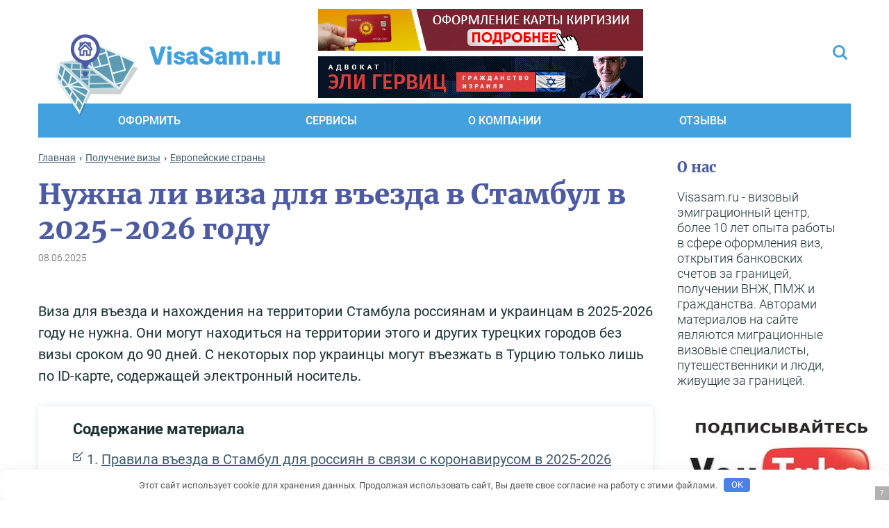

--- FILE ---
content_type: text/css
request_url: https://visasam.ru/wp-content/themes/visasam/css/slick-theme.css
body_size: 341
content:
@charset "UTF-8";.slick-arrow{background:transparent;z-index:1;font-size:0;cursor:pointer;position:absolute;outline:none;outline:none;top:50%}.slick-next{right:-90px}.slick-prev{left:-90px;transform:rotate(-180deg)}.slick-dots{position:absolute;bottom:-36px;display:inline-block;padding:0;margin:0;list-style:none;text-align:center;width:100%}.slick-dots li{position:relative;right:0;width:7px;height:7px;border-radius:50%;margin:0 8px;vertical-align:middle;background:transparent;background:#fff;opacity:1;display:inline-block;padding:0;cursor:pointer;font-size:0}.slick-dots li button:hover,.slick-dots li button:focus{outline:none}.slick-dots li button:hover:before,.slick-dots li button:focus:before{opacity:1}.slick-dots li button:before{font-family:'slick';font-size:6px;line-height:20px;position:absolute;top:0;left:0;width:20px;height:20px;text-align:center;opacity:.25;color:#000;-webkit-font-smoothing:antialiased;-moz-osx-font-smoothing:grayscale}.slick-dots li.slick-active button:before{opacity:.75;color:#000}.slick-dots li.slick-active{background:#43A1DE}

--- FILE ---
content_type: text/css
request_url: https://visasam.ru/wp-content/themes/visasam/css/main.css
body_size: 15497
content:
@font-face {
  font-family: 'Roboto';
  src: url('../fonts/Roboto-Light.eot')/*tpa=http://kr1sck.ru/jazz-hall/fonts/OpenSans-Italic.eot*/
  ;
  src: url('../fonts/Roboto-Light-#iefix')/*tpa=http://kr1sck.ru/jazz-hall/fonts/OpenSans-Italic.eot?#iefix*/
  format('embedded-opentype'), url('../fonts/Roboto-Light.woff')/*tpa=http://kr1sck.ru/jazz-hall/fonts/OpenSans-Italic.woff*/
  format('woff'), url('../fonts/Roboto-Light.ttf')/*tpa=http://kr1sck.ru/jazz-hall/fonts/OpenSans-Italic.ttf*/
  format('truetype'), url('../fonts/Roboto-Light.svg#RobotoRegular')/*tpa=http://kr1sck.ru/jazz-hall/fonts/OpenSans-Italic.svg#OpenSans-Italic*/
  format('svg');
  font-weight: 300;
  font-style: normal;
  font-display: swap;
}
@font-face {
  font-family: 'Roboto';
  src: url('../fonts/RobotoRegular.eot')/*tpa=http://kr1sck.ru/jazz-hall/fonts/OpenSans-Italic.eot*/
  ;
  src: url('../fonts/RobotoRegular-#iefix')/*tpa=http://kr1sck.ru/jazz-hall/fonts/OpenSans-Italic.eot?#iefix*/
  format('embedded-opentype'), url('../fonts/RobotoRegular.woff')/*tpa=http://kr1sck.ru/jazz-hall/fonts/OpenSans-Italic.woff*/
  format('woff'), url('../fonts/RobotoRegular.ttf')/*tpa=http://kr1sck.ru/jazz-hall/fonts/OpenSans-Italic.ttf*/
  format('truetype'), url('../fonts/RobotoRegular.svg#RobotoRegular')/*tpa=http://kr1sck.ru/jazz-hall/fonts/OpenSans-Italic.svg#OpenSans-Italic*/
  format('svg');
  font-weight: normal;
  font-style: normal;
  font-display: swap;
}
@font-face {
  font-family: 'Roboto';
  src: url('../fonts/RobotoMedium.eot')/*tpa=http://kr1sck.ru/jazz-hall/fonts/OpenSans-Italic.eot*/
  ;
  src: url('../fonts/RobotoMedium-#iefix')/*tpa=http://kr1sck.ru/jazz-hall/fonts/OpenSans-Italic.eot?#iefix*/
  format('embedded-opentype'), url('../fonts/RobotoMedium.woff')/*tpa=http://kr1sck.ru/jazz-hall/fonts/OpenSans-Italic.woff*/
  format('woff'), url('../fonts/RobotoMedium.ttf')/*tpa=http://kr1sck.ru/jazz-hall/fonts/OpenSans-Italic.ttf*/
  format('truetype'), url('../fonts/RobotoMedium.svg#RobotoMedium')/*tpa=http://kr1sck.ru/jazz-hall/fonts/OpenSans-Italic.svg#OpenSans-Italic*/
  format('svg');
  font-weight: 700;
  font-display: swap;
  font-style: normal;
}
@font-face {
  font-family: 'Roboto';
  src: url('../fonts/RobotoBold.eot')/*tpa=http://kr1sck.ru/jazz-hall/fonts/OpenSans-Italic.eot*/
  ;
  src: url('../fonts/RobotoBold-#iefix')/*tpa=http://kr1sck.ru/jazz-hall/fonts/OpenSans-Italic.eot?#iefix*/
  format('embedded-opentype'), url('../fonts/RobotoBold.woff')/*tpa=http://kr1sck.ru/jazz-hall/fonts/OpenSans-Italic.woff*/
  format('woff'), url('../fonts/RobotoBold.ttf')/*tpa=http://kr1sck.ru/jazz-hall/fonts/OpenSans-Italic.ttf*/
  format('truetype'), url('../fonts/RobotoBold.svg#RobotoBold')/*tpa=http://kr1sck.ru/jazz-hall/fonts/OpenSans-Italic.svg#OpenSans-Italic*/
  format('svg');
  font-weight: 800;
  font-display: swap;
  font-style: normal;
}
@font-face {
  font-family: 'Roboto';
  src: url('../fonts/Roboto-Black.eot')/*tpa=http://kr1sck.ru/jazz-hall/fonts/OpenSans-Italic.eot*/
  ;
  src: url('../fonts/Roboto-Black-#iefix')/*tpa=http://kr1sck.ru/jazz-hall/fonts/OpenSans-Italic.eot?#iefix*/
  format('embedded-opentype'), url('../fonts/Roboto-Black.woff')/*tpa=http://kr1sck.ru/jazz-hall/fonts/OpenSans-Italic.woff*/
  format('woff'), url('../fonts/Roboto-Black.ttf')/*tpa=http://kr1sck.ru/jazz-hall/fonts/OpenSans-Italic.ttf*/
  format('truetype'), url('../fonts/Roboto-Black.svg#Roboto-Black')/*tpa=http://kr1sck.ru/jazz-hall/fonts/OpenSans-Italic.svg#OpenSans-Italic*/
  format('svg');
  font-weight: 900;
  font-display: swap;
  font-style: normal;
}
@font-face {
  font-family: 'Merriweather-Black';
  src: url('../fonts/Merriweather-Black.eot')/*tpa=http://kr1sck.ru/jazz-hall/fonts/OpenSans-Italic.eot*/
  ;
  src: url('../fonts/Merriweather-Black-#iefix')/*tpa=http://kr1sck.ru/jazz-hall/fonts/OpenSans-Italic.eot?#iefix*/
  format('embedded-opentype'), url('../fonts/Merriweather-Black.woff')/*tpa=http://kr1sck.ru/jazz-hall/fonts/OpenSans-Italic.woff*/
  format('woff'), url('../fonts/Merriweather-Black.ttf')/*tpa=http://kr1sck.ru/jazz-hall/fonts/OpenSans-Italic.ttf*/
  format('truetype'), url('../fonts/Merriweather-Black.svg#Merriweather-Black')/*tpa=http://kr1sck.ru/jazz-hall/fonts/OpenSans-Italic.svg#OpenSans-Italic*/
  format('svg');
  font-weight: normal;
  font-display: swap;
  font-style: normal;
}
@font-face {
  font-family: 'Merriweather';
  src: url('../fonts/Merriweather.eot')/*tpa=http://kr1sck.ru/jazz-hall/fonts/OpenSans-Italic.eot*/
  ;
  src: url('../fonts/Merriweather-#iefix')/*tpa=http://kr1sck.ru/jazz-hall/fonts/OpenSans-Italic.eot?#iefix*/
  format('embedded-opentype'), url('../fonts/Merriweather.woff')/*tpa=http://kr1sck.ru/jazz-hall/fonts/OpenSans-Italic.woff*/
  format('woff'), url('../fonts/Merriweather.ttf')/*tpa=http://kr1sck.ru/jazz-hall/fonts/OpenSans-Italic.ttf*/
  format('truetype'), url('../fonts/Merriweather.svg#Merriweather')/*tpa=http://kr1sck.ru/jazz-hall/fonts/OpenSans-Italic.svg#OpenSans-Italic*/
  format('svg');
  font-weight: normal;
  font-display: swap;
  font-style: normal;
}
*::-webkit-input-placeholder {
  color: #43A1DE;
}
*:-moz-placeholder {
  color: #43A1DE;
}
*::-moz-placeholder {
  color: #43A1DE;
}
*:-ms-input-placeholder {
  color: #43A1DE;
}
.form-feadback *::-webkit-input-placeholder {
  color: #fff;
}
.form-feadback *:-moz-placeholder {
  color: #fff;
}
.form-feadback *::-moz-placeholder {
  color: #fff;
}
.form-feadback *:-ms-input-placeholder {
  color: #fff;
}
input:focus::-webkit-input-placeholder {
  opacity: 0.2;
  transition: opacity 0.2s ease;
}
input:focus::-moz-placeholder {
  opacity: 0.2;
  transition: opacity 0.2s ease;
}
input:focus:-moz-placeholder {
  opacity: 0.2;
  transition: opacity 0.2s ease;
}
input:focus:-ms-textarea-placeholder {
  opacity: 0.5;
  transition: opacity 0.5s ease;
}
textarea:focus::-webkit-input-placeholder {
  opacity: 0.2;
  transition: opacity 0.2s ease;
}
textarea:focus::-moz-placeholder {
  opacity: 0.2;
  transition: opacity 0.2s ease;
}
textarea:focus:-moz-placeholder {
  opacity: 0.2;
  transition: opacity 0.2s ease;
}
textarea:focus:-ms-textarea-placeholder {
  opacity: 0.5;
  transition: opacity 0.5s ease;
}
.phone::-ms-clear {
  display: none;
}
html {
  overflow-x: hidden;
  min-width: 320px;
}
html, body, div, span, h1, h2, h3, h4, h5, h6, a, p, img, ol, ul, li, form, input, button, textarea, label, fieldset, legend, blockquote, table, caption, tbody, tfoot, thead, tr, th, td, sub, sup, object, iframe {
  margin: 0;
  padding: 0;
  border: 0;
  font-size: 100%;
  font: inherit;
  vertical-align: baseline;
}
*:focus {
  outline: 0;
}
b, strong {
  font-weight: 800;
}
i, em {
  font-style: italic;
}
li {
  list-style: none;
}
table {
  border-spacing: 0;
  margin-bottom: 40px;
  border-collapse: collapse;
}
td, th {
  vertical-align: middle;
}
a, [type="submit"], [type="button"], label, select, button {
  cursor: pointer;
}
a {
  color: inherit;
  text-decoration: none;
}
textarea {
  resize: none;
  overflow: auto;
}
sup {
  vertical-align: super;
}
sub {
  vertical-align: sub;
}
[data-tooltip]:before {
  position : absolute;
  content : attr(data-tooltip);
  opacity : 0;
}
[data-tooltip]:hover:before {
  opacity : 1;
  top: -20px;
  left: -6px;
  width: max-content;
}
div a:hover, div a:active, div a:focus {
  outline: none;
}
aside, header, footer, article, section, nav {
  display: block;
  margin: 0;
  padding: 0;
  border: 0;
  font-size: 100%;
  font: inherit;
  vertical-align: baseline;
}
html {
  -webkit-text-size-adjust: none;
}
input:not([type="checkbox"]):not([type="radio"]) {
  -webkit-appearance: none;
}
* {
  box-sizing: border-box;
  -moz-box-sizing: border-box;
  -webkit-box-sizing: border-box;
}
iframe {
  display: block;
  position: relative;
  max-width: 100%;
}
body {
  background: #fff;
  overflow: hidden;
  min-width: 320px;
  font-family: 'Roboto';
  color: #1C3233;
  margin: 0px;
}

a:hover .questions__tour_item, a:hover {
  text-decoration: underline;
  color: #D44F6C;
}
.soc-buttons a, .soc-buttons a:visited, .soc-buttons a:active {
	color: #000000;
}
a:visited:hover, a:active:hover {
  color: #D44F6C;
}
a {
  color: #43A1DE;
  text-decoration: underline;
  cursor: pointer;
}
/* Animation */

a, button, .popular__item_min-dsc {
  cursor: pointer;
  -webkit-transition: all 0.3s ease-out 0s;
  -moz-transition: all 0.3s ease-out 0s;
  -ms-transition: all 0.3s ease-out 0s;
  -o-transition: all 0.3s ease-out 0s;
  transition: all 0.3s ease-out 0s;
}

.alignnone {
  margin: 3px 20px 20px 0
}

input[type=text],textarea {
  outline: none !important
}

.aligncenter,div.aligncenter {
  display: block;
  margin: 3px auto 3px auto
}

.alignright {
  float: right;
  margin: 3px 0 20px 20px
}

.alignleft {
  float: left;
  margin: 3px 20px 20px 0
}

a img.alignright {
  float: right;
  margin: 3px 0 20px 20px
}

a img.alignnone {
  margin: 3px 20px 20px 0
}

a img.alignleft {
  float: left;
  margin: 3px 20px 20px 0
}

a img.aligncenter {
  display: block;
  margin-left: auto;
  margin-right: auto
}

.wp-caption {
  background: #fff;
  border: 1px solid #f0f0f0;
  max-width: 96%;
  padding: 3px 3px 10px;
  text-align: center
}

.wp-caption.alignnone {
  margin: 3px 20px 20px 0
}

.wp-caption.alignleft {
  margin: 3px 20px 20px 0
}

.wp-caption.alignright {
  margin: 3px 0 20px 20px
}

.wp-caption img {
  border: 0 none;
  height: auto;
  margin: 0;
  max-width: 98.3%;
  padding: 0;
  width: auto
}

.wp-caption p.wp-caption-text {
  font-size: 14px;
  line-height: 17px;
  margin: 0;
  padding: 0 4px 3px
}
.default-page h1,
.post-txt h1 {
  padding-bottom: 30px;
}
.default-page > a,
.default-page > p > a,
.post-txt a{
  color: #43A1DE;
  font-size: 20px;
  text-decoration: underline;
}
.default-page > a:hover,
.default-page > p > a:hover,
.post-txt a:hover {
  color: #D44F6C;
}
.default-page > a:visited,
.default-page > p > a:visited,
.post-txt a:visited {
  color: #4D5BA3;
}
.default-page > a:visited:hover,
.default-page > p > a:visited:hover,
.post-txt a:visited:hover {
  color: #D44F6C;
}
.default-page h2,
.post-txt h2 {
  padding-bottom: 20px;
}
.default-page > p,
.default-page > ul,
.post-txt p,
.post-txt ul {
  padding-bottom: 20px;
}
.default-page > ul,
.post-txt ul {
  padding-left: 40px;
}
.default-page > ul li,
.post-txt ul li {
  list-style-type: inherit;
  padding-bottom: 5px;
}

.news .list_last_news {
  padding: 0 5%;
  display: flex;
  flex-wrap: wrap;
  justify-content: center;
}

.news .list_item {
  padding: 10px;
  /*flex: 1 0 340px;*/
  max-width: 100%;
  text-decoration: none;
}

.news .list_item:hover {
  text-decoration: none !important;
}

.news .list_item img {
	max-width: 100%;
    height: 100%;
}

.list_last_news {
    padding: 0 5%;
    display: flex;
    flex-wrap: wrap;
    justify-content: center
}

.list_item {
    padding: 10px;
    flex: 1 0 340px;
    max-width: 500px;
    text-decoration: none
}

.list_item:hover {
    text-decoration: none!important
}

.list_item img {
    width: 100%;
    height: 180px
}

.list_item a {
  color: #60a5dd;
}

.list_item h2, .list_item .h2 {
  text-decoration: none;
  color: #43A1DE;
  font-size: 20px;
  line-height: 25px;
}

.list_item p {
  text-decoration: none;
  color: #000;
}

.list_item:hover .item_text h2, .list_item:hover .item_text .h2 {
  color: #D44F6C !important;
}
.item_text .date,
.post-date,
.post-date p {color:#666; padding:4px 0;}

.aligncenter {text-align: center; margin: 0 auto;}
.alignleft {text-align: left;}
.alignright {text-align: right;}
/*Кнока меню*/

a.team_item {text-decoration:none;}

.team_item img {
  width: 100%;
  height: auto;
}

.team_item h2, 
.team_item .h2 {
  text-decoration: none;
  color: #4D5BA3;
  font-size: 20px;
  line-height: 25px;
  margin-top: 5px;
  margin-bottom: 10px;
}

.team_item p.position {font-size: 18px; line-height: 24px; margin-bottom:15px;}

.team_item p {
  text-decoration: none;
  color: #000;
}

.team_item:hover .item_text h2,
.team_item:hover .item_text .h2 {
  color: #D44F6C !important;
}

.button_toogle {
  display: none;
  position: absolute;
  font-size: 0px;
  top: 0px;
  left: 0px;
  background: #4D5BA3;
  height: 48px;
  z-index: 12;
  width: 48px;
  padding: 0;
}
.c-hamburger {
  display: inline-block;
  z-index: 500;
  position: relative;
  overflow: hidden;
  margin: 12px;
  padding: 0;
  width: 24px;
  height: 24px;
  background: none;
  font-size: 0;
  text-indent: -9999px;
  appearance: none;
  box-shadow: none;
  border-radius: none;
  border: none;
  cursor: pointer;
  transition: background 0.3s;
}
.c-hamburger.is-active .c-hamburger span {
  background: #fff;
}
.c-hamburger:focus {
  outline: none;
}
.c-hamburger span {
  display: block;
  position: absolute;
  width: 23px;
  border-radius: 3px;
  height: 3px;
  background: #fff;
}
.c-hamburger span::before, .c-hamburger span::after {
  left: 0px;
  border-radius: 3px;
  position: absolute;
  display: block;
  width: 100%;
  height: 3px;
  background-color: #fff;
  content: "";
}
.c-hamburger span::before {
  top: -8px;
  width: 23px;
}
.c-hamburger span::after {
  bottom: -8px;
  width: 20px;
}
.c-hamburger--htx span {
  transition: background 0s 0.3s;
}
.c-hamburger--htx span::before, .c-hamburger--htx span::after {
  transition-duration: 0.3s, 0.3s;
  transition-delay: 0.3s, 0s;
}
.c-hamburger--htx span::before {
  transition-property: top, transform;
}
.c-hamburger--htx span::after {
  transition-property: bottom, transform;
}
.c-hamburger--htx.is-active span {
  background: none;
}
.c-hamburger--htx.is-active span::before {
  top: 0;
  transform: rotate(45deg);
  width: 100%;
}
.c-hamburger--htx.is-active span::after {
  bottom: 0;
  transform: rotate(-45deg);
  width: 100%;
}
.c-hamburger--htx.is-active span::before, .c-hamburger--htx.is-active span::after {
  transition-delay: 0s, 0.3s;
}
header {
  max-width: 1630px;
  padding: 0px 15px;
  margin: 0px auto;
}
#top__line {
  padding: 5px 0px 0px;
  position: relative;
  z-index: 2;
}
.logo-icon {
  display: inline-block;
  margin-bottom: -65px;
  background: url(../img/logo.svg);
  width: 183px;
  height: 175px;
  clip-path: polygon(0% 0%, 91% 0%, 90% 47%, 73% 72%, 44% 72%, 31% 99%, 0% 99%);
}
.logo-txt {
  color: #43A1DE;
  padding-top: 23px;
  font-size: 55px;
  line-height: 64px;
  font-weight: 900;
}
.logo {
  display: flex;
  text-decoration: none;
}
.logo:hover{
  text-decoration: none;
}
.header-banner img {
  max-width: 100%;
}
/*
.top__line-left, .top__line-center, .top__line-right {
  flex: 0 0 33.3333%;
  max-width: 33.333%;
  padding: 0px 15px;
}
*/
.top__line-left {
  flex: 0 0 33.3333%;
  max-width: 33.333%;
  padding: 0px 15px;
}
.top__line-center {
  flex: 0 0 0;
  max-width: 0;
  padding: 0 0;
}
.top__line-right {
  flex: 0 0 66.6666%;
  max-width: 66.666%;
  padding: 0px 15px;
}
#ya-site-form0 {display:none;}
.btn-search {
  width: 100px;
  position: absolute;
  top: 0px;
  font-weight: 900;
  color: #4D5BA3;
  right: 0px;
  height: 46px;
  border: 1px solid #4D5BA3;
  font-size: 18px;
  line-height: 21px;
  line-height: 44px;
  text-align: center;
}
.search__box {
  position: relative;
  padding-right: 100px;
}
.btn-search:hover {
  color: #fff;
  background: #4D5BA3;
  border-color: #4D5BA3;
}
.input-search {
  height: 46px;
  background: url(../img/icon-search.svg) 12px center no-repeat;
  font-size: 14px;
  font-weight: 300;
  border: 1px solid #43A1DE;
  border-right: 4px solid #4D5BA3;
  width: 100%;
  padding: 0px 20px 0px 40px;
}
.header-banner {
  text-align: right;
  font-size: 0px;
}
#menu {
  background: #43A1DE;
}
.menu_list {
  display: table;
  padding: 0px 40px 0px 100px;
  width: 100%;
}
.menu_list li {
  display: table-cell;
/*   text-align: center; */
  vertical-align: middle;
  position:relative;
}
.menu_list a {
  font-size: 16px;
  padding: 15px;
  width: 100%;
  text-transform: uppercase;
  display: inline-block;
  text-decoration: none;
  font-weight: 700;
  color: #fff;
}
.menu_list a:hover {
  background: #4D5BA3;
  color: #fff;
}

.menu_list ul {display:none; position: absolute; top: calc(100% - 1px); width:100%; left: 0; background:#FFF; border: 1px solid #5D9FD9; z-index:1000;}
.menu_list ul li {display:block; position:static; text-align:left;}
.menu_list ul li a {color:#5D9FD9; text-transform:none; padding: 6px 15px;}
    
    

main {
  max-width: 1630px;
  padding: 0px 15px;
  margin: 0px auto;
}
.wrap-row {
  display: flex;
  flex-wrap: wrap;
}
.slider-col {
  width: 790px;
  position: relative;
}
.popular-col {
  width: 810px;
  background: #FFFFFF;
  padding: 30px 0px 0px 20px;
  box-shadow: 0px 0px 10px rgba(93, 154, 177, 0.2);
}
.main_slider_item {
  display: block;
  position: relative;
  height: 620px;
}
.main_slider_item img {
  height: 100%;
  position: absolute;
  width: 100%;
  object-position: center;
  object-fit: cover;
}
.comment-form {
  margin-bottom: 20px;
}
.comment-form-author,
.comment-form-email{
	width: 50%;
}
.comment-form-div-wrap{
  display: flex;
  width: 100%;
}
.comment__box .reply {
  text-align: right;
}
.comment__box .reply .comment-reply-link {
  color: #4D5BA3;
  font-size: 18px;
}
.comment-form label{
  display: none;
}
.comment-form-author{
	margin-right: 26px;
}
#lstc-comment-subscription input#lstc_subscribe{
	width: auto;
  height: auto;
}
#lstc-comment-subscription {
  /*display: none;*/
  width: 100%;
  margin: 0;
}
.lstc-label {
  margin-left: 8px;
}
/*.comment-form-comment,
.comment-form-author,
.comment-form-email{
	position: relative;
}
.comment-form-comment label,
.comment-form-author label,
.comment-form-email label{
	position: absolute;
  top: 7px;
  left: 10px;
  pointer-events: none;
  color:#49a1de;
  font-weight: 100;
  font-style: italic;
}*/
.main__slider-panel {
  height: 54px;
  display: flex;
  align-items: center;
  justify-content: space-between;
  position: absolute;
  left: 0px;
  right: 0px;
  bottom: 0px;
  z-index: 11;
  background: #4D5BA3;
}
.main-slider .slick-dots {
  text-align: left;
  bottom: 20px;
  left: 30px;
  z-index: 110;
  position: absolute;
}
.main-slider .slick-arrow {
  height: 29px;
  cursor: pointer;
  z-index: 112;
  width: 29px;
  background: url(../img/arrow.svg);
}
.main-slider .slick-next {
  right: 23px;
  margin-top: 0px;
  bottom: 14px;
  top: inherit;
}
.main-slider .slick-prev {
  right: 53px;
  left: inherit;
  margin-top: 0px;
  bottom: 14px;
  top: inherit;
}
.main_slider-dsc {
  font-size: 40px;
  min-height: 225px;
  background: linear-gradient(180deg, rgba(77, 91, 163, 0) 3.13%, rgba(77, 91, 163, 0.75) 48.96%);
  line-height: 47px;
  z-index: 113;
  color: #fff;
  font-weight: 700;
  position: absolute;
  left: 0px;
  right: 0px;
  bottom: 54px;
}
.dsc-text {
  position: absolute;
  left: 0px;
  right: 0px;
  bottom: 0px;
  padding: 100px 30px 30px 26px;
}
.title {
  font-size: 40px;
  line-height: 50px;
  color: #4D5BA3;
  font-family: 'Merriweather-Black';
  padding-bottom: 25px;
}
.post__item-img {
  margin-bottom: 10px;
}
.post__item-img img {
  max-width: 100%;
  width: 100%;
  min-height: 180px;
  object-fit: cover;
	height: auto;
}
.link-post {
  color: #4D5BA3;
  display: block;
  font-size: 19px;
  line-height: 22px;
  font-weight: 700;
  margin-bottom: 5px;
  text-decoration: none;
}
.num-comment {
  display: block;
  margin-bottom: 10px;
  color: #D44F6C;
  font-size: 12px;
  line-height: 14px;
}
.post__item-dsc {
  font-size: 16px;
  line-height: 19px;
  color: #1C3233;
  font-weight: 300;
}
.post__item-dsc {
  padding-right: 10px;
}
.popular-wrap {
  margin-bottom: 50px;
}
.about-wrap {
  margin-bottom: 50px;
}
.menu-col {
  /*width: 925px;*/
}
.about-col {
  /*width: calc(100% - 925px);*/
}
.menu-row, .row {
  display: flex;
  margin: 0px -5px;
  flex-wrap: wrap;
}
.btn-menu span {
  font-family: 'Merriweather-Black';
  font-size: 22px;
  line-height: 28px;
  color: #fff;
}
.icon-menu {
  height: 45px;
  display: block;
  width: 45px;
  margin-right: 15px;
}
.btn-menu:hover{
  text-decoration: none;
}
.btn-menu {
  min-height: 124px;
  width: 100%;
  padding: 5px 15px;
  display: flex;
  text-decoration: none;
  align-items: center;
  background: linear-gradient(270deg, #4785C6 69.9%, #43A1DE 96.96%);
  box-shadow: inset 0px -10px 0px #4D5BA3;
}
.col-m3 a, .col-m6 a, .col-m8 a, .col-m4 a, .col-m9 a, .col-m12 a {
  border-top: 7.5px solid #fff;
  border-bottom: 7.5px solid #fff;
}
.col-m3, .col-m6, .col-m8, .col-m4, .col-m9, .col-m12 {
  padding: 0px 5px;
}
.btn-menu:hover {
  background: linear-gradient(270deg, #43A1DE 69.9%, #4785C6 96.96%);
}
.col-m3 {
  flex: 0 0 25%;
  max-width: 25%;
}
.col-m6 {
  flex: 0 0 50%;
  max-width: 50%;
}
.col-m9 {
  flex: 0 0 75%;
  max-width: 75%;
}
.col-m8 {
  flex: 0 0 66.666667%;
  max-width: 66.666667%;
}
.col-m4 {
  flex: 0 0 33.333333%;
  max-width: 33.333333%;
}
.col-m12 {
  flex: 0 0 100%;
  max-width: 100%;
}
.btn-h {
  height: 248px;
}
.menu-row-in {
  display: flex;
  padding: 0px;
  flex-wrap: wrap;
}
.icon-m1 {
  background: url(../img/icon-menu/icon1.svg);
}
.icon-m2 {
  background: url(../img/icon-menu/icon2.svg);
}
.icon-m3 {
  background: url(../img/icon-menu/icon3.svg);
}
.icon-m4 {
  background: url(../img/icon-menu/icon4.svg);
}
.icon-m5 {
  background: url(../img/icon-menu/icon5.svg);
}
.icon-m6 {
  background: url(../img/icon-menu/icon6.svg);
}
.icon-m7 {
  background: url(../img/icon-menu/icon7.svg);
}
.icon-m8 {
  background: url(../img/icon-menu/icon8.svg);
}
.icon-m9 {
  background: url(../img/icon-menu/icon9.svg);
}
.icon-m10 {
  background: url(../img/icon-menu/icon10.svg);
}
.icon-m11 {
  background: url(../img/icon-menu/icon11.svg);
}
.icon-m12 {
  background: url(../img/icon-menu/icon12.svg);
}
.icon-m13 {
  background: url(../img/icon-menu/icon13.svg);
}
.icon-m14 {
  background: url(../img/icon-menu/icon14.svg);
}
.icon-m15 {
  background: url(../img/icon-menu/icon15.svg);
}
.icon-m16 {
  background: url(../img/icon-menu/icon16.svg);
}
.btn-h {
  display: inline-block;
}
.btn-h .icon-menu {
  margin-right: 0px;
  margin-bottom: 19px;
}
.btn-h {
  padding: 35px 30px 10px;
}
.about-txt {
  font-weight: 300;
  margin-bottom: 13px;
  font-size: 18px;
  line-height: 22px;
}
.about__dsc {
  /*padding-left: 20px;*/
}
.about__dsc .title {
  padding-bottom: 10px;
}
.about-video, .iframe-outer {
  border: 2px solid #43A1DE;
  border-bottom: 5px solid #4D5BA3;
  padding: 5px;
  max-width: 800px;
  margin: 0 auto;
}
.about-video-subscribe {
  margin-top: 10px;
}
.about-txt {
  overflow: hidden;
  height: auto;
  padding-right: 10px;
}
.about-txt:before {
  content: "";
  float: left;
  width: 5px;
  /*height: 418px;*/
}
.about-txt>*:first-child {
  float: right;
  width: 100%;
  margin-left: -5px;
}
.about-txt:after {
  content: "(\02026)";
  box-sizing: content-box;
  float: right;
  position: relative;
  top: -25px;
  left: 100%;
  width: 3em;
  margin-left: -3em;
  padding-right: 5px;
  text-align: right;
  background-size: 100% 100%;
  background: linear-gradient(to right, rgba(255, 255, 255, 0), white 50%, white);
}
.thumb-wrap, .iframe-inner {
  position: relative;
  padding-bottom: 54.8%;
  height: 0;
  overflow: hidden;
}
.thumb-wrap iframe, .iframe-inner iframe {
  position: absolute;
  top: 0;
  left: 0;
  width: 100%;
  height: 100%;
  border-width: 0;
  outline-width: 0;
}
#content {
  width: calc(100% - 260px);
  padding-right: 25px;
}
#sidebar {
  width: 260px;
  padding-top: 75px;
}
.col-news {
  flex: 0 0 20%;
  max-width: 20%;
  padding: 0px 10px;
}
.last__news_box .post__item {
  margin-bottom: 10px;
}
.last__news {
  margin-bottom: 40px;
}
.directions {
  background: #FFFFFF;
  position: relative;
  margin-bottom: 50px;
  padding: 30px 30px 30px 30px;
  box-shadow: 0px 0px 10px rgba(93, 154, 177, 0.2);
}
.directions__flags {
  font-size: 20px;
  font-weight: 800;
}
.directions__flags span {
  margin-right: 15px;
  font-size: 0px;
}
.directions__flags li {
  flex: 0 0 20%;
  margin-bottom: 40px;
}
.directions__flags {
  display: flex;
  flex-wrap: wrap;
}
.directions__flags a {
  display: flex;
  align-items: center;
  color: #000;
  text-decoration: none;
}
.directions__flags a:hover {
  color: #4D5BA3;
  text-decoration: none;
}
.directions_box {
  display: flex;
  padding-top: 15px;
}
.directions-left {
  width: calc(100%);
  padding-right: 60px;
}
.directions-right {
  width: 330px;
}
.directions__no_flags {
  display: flex;
  flex-wrap: wrap;
}
.directions__no_flags li {
  flex: 0 0 50%;
  margin: 8px 0px;
  font-size: 20px;
  font-weight: 800;
}
.directions__no_flags a:hover {
  color: #4D5BA3
}
.btns {
  display: inline-block;
  width: 100%;
  font-size: 22px;
  font-family: 'Merriweather-Black';
  text-align: center;
  color: #fff;
  background: linear-gradient(270deg, #4785C6 69.9%, #43A1DE 96.96%);
  box-shadow: inset 0px -10px 0px #4D5BA3;
}
.btns.btn-country {
  color: #ffffff;
  height: 60px;
  line-height: 52px;
  text-decoration: none;
}
.btn-country:hover{
  text-decoration: none;
}
.btns:hover {
  color: #fff;
  background: linear-gradient(270deg, #43A1DE 69.9%, #4785C6 96.96%);
}
.directions-bottom {
  padding-top: 5px;
}
.directions__dropdown {
  background: #fff;
  z-index: 22;
  position: absolute;
  opacity: 0;
  visibility: hidden;
  left: 0px;
  top: 100%;
  left: 0px;
  right: 0px;
  padding: 30px;
  box-shadow: 0px 0px 10px rgba(93, 154, 177, 0.2);
}
.directions__dropdown:before {
  content: "";
  height: 20px;
  position: absolute;
  left: 0px;
  right: 0px;
  background: #fff;
  z-index: 1;
  display: inline-block;
  top: -10px;
}
.directions__dropdown {
  line-height: 22px;
  font-weight: 800;
}
.directions__dropdown a:hover {
  color: #4D5BA3
}
.directions__dropdown.active {
  opacity: 1;
  visibility: visible;
}
ul.directions__dop_list {
  list-style-position: inside;
  -moz-column-count: 5;
  /* Firefox */
  -webkit-column-count: 5;
  /* Safari and Chrome */
  column-count: 5;
  list-style-type: decimal;
  height: 750px;
}
.content-sidebar {
  margin-bottom: 75px;
}
.directions__dropdown:after {
  content: "";
  left: 30px;
  right: 30px;
  height: 5px;
  background: #4D5BA3;
  position: absolute;
  display: inline-block;
  z-index: 12;
  top: 10px;
}
.close-directions {
  height: 24px;
  cursor: pointer;
  width: 24px;
  background: url(../img/close-direct.svg);
}
.directions-count {
  font-size: 40px;
  padding-left: 25px;
  line-height: 50px;
  color: #4D5BA3;
  font-family: 'Merriweather-Black';
}
.directions__info {
  display: none;
  align-items: center;
}
.directions__info.active {
  display: flex;
}
.sidebar-banner {
  padding-bottom: 30px;
}
.sidebar-banner img {
  max-width: 100%;
}
.video-col {
  width: 510px;
}
.headings-col {
  width: calc(100% - 510px);
  padding-left: 40px;
}
.video__box {
  background: #FFFFFF;
  position: relative;
  z-index: 1;
  padding: 20px;
  box-shadow: 0px 0px 10px rgba(93, 154, 177, 0.2);
}
.video-icon {
  height: 46px;
  min-width: 46px;
  width: 46px;
  background: url(../img/youtube-icon.svg);
  display: inline-block;
}
.video__header {
  display: flex;
  padding-bottom: 20px;
}
.video_dsc {
  padding-left: 15px;
  padding-top: 4px;
  color: #000;
}
.video_dsc-title {
  font-weight: 700;
  font-size: 19px;
  text-transform: uppercase;
}
.video_dsc-txt {
  font-size: 14px;
  font-weight: 700;
}
.video__header_bottom {
  display: flex;
  margin: 15px -3.5px 0px;
  flex-wrap: wrap;
}
.btn-subscribe {
  height: 32px;
  width: 100%;
  text-align: center;
  color: #fff;
  font-weight: 700;
  line-height: 32px;
  text-decoration: none;
  display: inline-block;
}
.btn-subscribe:hover {
  opacity: 0.8;
  color: #fff;
}
.btn-youtube {
  background: #FF1E1E;
}
.btn-vk {
  background: #01A9DE;
}
.btn-fb {
  background: #2D76BA;
}
.col-btn {
  flex: 0 0 33.333%;
  padding: 0px 3.5px;
}
.btn-info span {
  font-weight: 700;
  display: inline-block;
  font-size: 14px;
}
.btn-info {
  font-weight: 300px;
  padding-top: 2px;
  font-size: 12px;
}
.btn-info p {
  display: inline-block;
}
.info-youtube span {
  color: #FF1E1E;
}
.info-vk span {
  color: #01A9DE;
}
.info-fb span {
  color: #2D76BA;
}
.metrika {
  padding: 0px 10px;
}
.subscribe__box {
  background: #FFFFFF;
  padding: 20px;
  box-shadow: 0px 0px 10px rgba(93, 154, 177, 0.2);
}
.subscribe__head {
  font-size: 20px;
  line-height: 25px;
  color: #4D5BA3;
  font-family: 'Merriweather-Black';
  padding-bottom: 12px;
}
.subscribe_content form {
  display: flex;
}
.col-input-sub {
  width: calc(100%)
}
.btn-submit-new,
.tss-submit-button {
  height: 32px;
  background: #4D5BA3;
  width: 150px;
  text-align: center;
  color: #fff;
  font-weight: 700;
  line-height: 32px;
  display: inline-block;
}
.btn-submit-new:hover,
.tss-submit-button:hover {
  opacity: 0.8;
  color: #fff;
}


#tss-submit-form .rt-field-wrapper {margin-bottom:15px;}

.field-holder.submit-holder input.tss-submit-button {padding:0;}

.tss-submit {margin:15px 0;}

a.btn-submit-new {
  text-decoration: none;
  color: #FFF;
}

#tss_designation_holder {display:none;}

.col-input-sub {
  padding-right: 7px;
}

#tss-submit-form input[type=text],
#tss-submit-form textarea {
  border: 1px solid #43A1DE;
  height: 32px;
  font-size: 12px;
  font-weight: 300;
  font-style: italic;
  padding: 0px 15px;
  width: 100%;
}

#tss-submit-form textarea {
  height:auto;
}

.input-subscribe {
  border: 1px solid #43A1DE;
  height: 32px;
  font-size: 12px;
  font-weight: 300;
  font-style: italic;
  padding: 0px 15px;
  width: 100%;
}
.subscribe_bottom {
  color: #000000;
  padding-top: 10px;
  font-weight: 300;
  font-size: 12px;
  font-style: italic;
}
.subscribe_bottom a {
  text-decoration: underline;
}
.subscribe_bottom a:hover {
  text-decoration: none;
}
.video-headings {
  padding-bottom: 50px;
}
.title-headings {
  font-size: 20px;
  display: block;
  line-height: 25px;
  font-family: 'Merriweather-Black';
  padding-bottom: 20px;
  text-decoration: none;
}
.headings__list  a{
text-decoration: none;
}
.headings-visa .title-headings {
  color: #4D5BA3;
}
.headings-rus .title-headings {
  color: #4D5BA3;
}
.headings-airpot .title-headings {
  color: #A42840;
}
.headings-emegr .title-headings {
  color: #4D5BA3;
}
.headings__list li {
  padding-left: 20px;
  margin-bottom: 10px;
  position: relative;
}
.headings__list li:before {
  content: "";
  position: absolute;
  left: 0px;
  top: 2px;
  display: inline-block;
}
.headings__list a{
  color: #000;
}
.headings__list a:hover {
  text-decoration: underline;
}
.headings-visa li:before {
  height: 13px;
  width: 13px;
  background: url(../img/icon-vis.svg);
}
.headings-rus li:before {
  height: 13px;
  width: 13px;
  background: url(../img/icon-rus.svg);
}
.headings-airpot li:before {
  height: 14px;
  width: 14px;
  background: url(../img/icon-airport.svg);
}
.headings-emegr li:before {
  height: 12px;
  top: 3px;
  width: 12px;
  background: url(../img/icon-emeg.svg);
}

/* Footer */
footer {
  color: #fff;
}
.footer__menu {
  background: #D44F6C;
  color: #fff;
}
.footer__menu_list {
  display: table;
  width: 100%;
}
.footer__menu_list li {
  display: table-cell;
  padding: 14px 5px;
  vertical-align: middle;
}
.footer__menu a {
  text-transform: uppercase;
  font-size: 20px;
  color: #fff;
  text-decoration: none;
}
.footer__menu a:hover {
  color: #4D5BA3;
}
.footer__info {
  padding: 30px 0px;
/*   text-align: center; */
  background: #4D5BA3;
}

.footer__info-p2 a {color:#FFF;}

.footer-nav {margin-bottom:30px;}
.footer-nav .head {font-weight:bold; margin-bottom:20px; font-size:20px;}
.footer-nav li {margin-bottom:8px;}
.footer-nav a,
.footer-nav a.active {text-decoration:none; color:#FFF;}
.footer-nav a:hover,
.footer-nav a:visited:hover,
.footer-nav a:active:hover {color:#D44F6C;}
.footer-nav .social {margin-bottom:15px;}
.footer-nav .apps {margin-bottom:15px;}
.footer-nav .apps img {height:40px; width:auto}

.age-warning {
position: absolute;
top: 0;
left: 0;
width: 40px;
height: 40px;
font-weight: 700;
font-style: normal;
font-size: 14px;
color: rgb(255, 255, 255);
text-align: center;
border-radius: 50%;
box-sizing: border-box;
border: 2px solid #FFF;
line-height: 37px;
}

.footer__info-p1 {
  position: relative;
  font-size: 16px;
  padding-bottom: 15px;
  line-height: 22px;
}
.footer__info-p1 .copyright {
  margin-left: 55px;
}
.footer__info-p2 {
  font-size: 14px;
  line-height: 20px;
}
.footer__info-p2 a {
  text-decoration: underline;
}
.footer__info-p2 a:hover {
  text-decoration: none;
  color: #fff;
}
.footer__info-p3 {
  font-size: 16px;
  line-height: 22px;
}
.footer__bottom {
  padding: 23px 0px;
  background: #35438B;
}
.social a {
  height: 30px;
  display: inline-block;
  width: 30px;
}
.social li {
  margin-right: 30px;
  display: inline-block;
  vertical-align: middle;
  position: relative;
}
.icon-vk {
  background: url(../img/vk.svg);
}
.icon-fb {
  background: url(../img/fb.svg);
}
.icon-tw {
  background: url(../img/tw.svg);
}
.icon-ok {
  background: url(../img/ok.svg);
}
.icon-yt {
  background: url(../img/yt.svg);
}
.icon-in {
  background: url(../img/in.svg);
}
.icon-ms {
  background: url(../img/icon-f.svg);
}
.social {
  padding: 0px 10px;
}
.social a:hover {
  opacity: 0.6;
}
.metrika-icon {
  background: url(../img/metr.svg);
  display: inline-block;
  height: 31px;
  width: 31px;
}
.poll__question_content .check .checkbox {
  position: absolute;
  left: 0;
  top: 0;
  opacity: 0;
  z-index: -1;
}
.poll__box {
  background: #FFFFFF;
  padding: 15px 20px 20px;
  margin-bottom: 25px;
  box-shadow: 0px 0px 10px rgba(93, 154, 177, 0.2);
}
.poll-title {
  color: #4D5BA3;
  font-size: 20px;
  padding-bottom: 20px;
  line-height: 25px;
  font-family: 'Merriweather-Black';
}
.poll__question-title {
  font-size: 20px;
  line-height: 23px;
  font-weight: 800;
  padding-bottom: 25px;
}
label.check {
  color: #000;
  margin-bottom: 20px;
  margin-top: 10px;
  font-size: 16px;
  text-align: left;
  display: flex;
}
.checkbox, .radio {
  display: none;
}
.checkbox-custom {
  position: relative;
  border: 1px solid #43A1DE;
  border-left: 2px solid #43A1DE;
  width: 20px;
  min-width: 20px;
  height: 20px;
}
.label {
  font-size: 16px;
  margin-left: 10px;
}
.checkbox-custom::before {
  content: "";
  transform: rotate(-20deg);
  opacity: 0;
  display: block;
  position: absolute;
  top: -2px;
  right: 0px;
  bottom: 0px;
  left: 2px;
  width: 18px;
  height: 15px;
  background: url(../img/check.svg);
}
.checkbox:checked+.checkbox-custom::before {
  transform: rotate(0deg);
  opacity: 1;
}
.btn-poll {
  font-family: "Roboto";
  font-size: 16px;
  margin-top: 15px;
  font-weight: 700;
  height: 50px;
  padding-bottom: 10px;
  width: 100%;
}
#wrapper {
  padding: 20px 0px 30px;
  display: flex;
  flex-wrap: wrap;
}
#wrapper #sidebar {
  padding: 10px;
}
.about__min-title, .sidebar__directions-title {
  color: #4D5BA3;
  font-size: 20px;
  padding-bottom: 20px;
  line-height: 25px;
  font-family: 'Merriweather-Black';
}
.about__min-txt {
  font-weight: 300;
  padding-bottom: 15px;
  font-size: 18px;
  line-height: 22px;
}
.sidebar-about {
  padding-bottom: 25px;
}
.popular__item_min-img {
  width: 50px;
  height: 42px;
}
.popular__item_min-img img {
  height: 100%;
  width: 100%;
  object-fit: cover;
  object-position: center;
}
.popular__item_min-dsc {
  padding-left: 10px;
  width: calc(100% - 50px);
}
.popular__item_min a {
  display: flex;
  padding: 15px 0px 14px;
  text-decoration: none;
}
.popular__item_min-dsc {
  font-size: 16px;
  line-height: 19px;
  color: #000;
}
.popular__item_min a:hover .popular__item_min-dsc {
  color: #4D5BA3;
}
.popular__item_min:after {
  content: "";
  background: linear-gradient(180deg, rgba(67, 161, 222, 0.1) 0%, rgba(255, 255, 255, 0) 100%);
  height: 8px;
  width: 100%;
  display: inline-block;
}
.sidebar__popular {
  margin-bottom: 25px;
}
.sidebar__directions a {
  font-size: 18px;
  font-weight: 800;
  display: inline-block;
  color: #000;
  text-decoration: none;
}
.sidebar__directions li {
  padding-bottom: 5px;
  padding-left: 5px;
}
.sidebar__directions a:hover {
  text-decoration: underline;
}
.sidebar__directions a.btns {
  font-size: 16px;
  font-family: 'Merriweather';
}
.sidebar__directions {
  margin-bottom: 40px;
}
.sidebar__headings .headings__list {
  margin-bottom: 40px;
}
.breadcrumbs {
  padding: 0px 0px 20px;
  font-size: 0px;
}
.bread-home {
  height: 20px;
  width: 20px;
  display: inline-block;
  background: url(../img/home-bread.svg);
}
.breadcrumbs li {
  display: inline-block;
  vertical-align: middle;
  padding-left: 0 !important;
}
.breadcrumbs .breadcrumb > li + li:before {
  content: " › ";
  margin: 0 5px;
  padding: 0;
  font-size: 14px;
  display: inline-block;
  vertical-align: middle;
}

.breadcrumbs li {
  font-size: 14px;
}
.breadcrumbs li a,
.breadcrumbs li > span {
  display: inline-block;
  text-decoration: underline;
  color: #3F5C6E;
  vertical-align: middle;
}
.breadcrumbs li > span {text-decoration:none; color:inherit;}
.breadcrumbs li:last-child:after {
  display: none;
}
.breadcrumbs li a:hover {
  color: #D44F6C;
  text-decoration: underline;
}
h1 {
  font-size: 40px;
  line-height: 50px;
  font-family: 'Merriweather-Black';
  color: #4D5BA3;
}
h2, .h2 {
  font-size: 30px;
  line-height: 38px;
  font-family: 'Merriweather-Black';
  color: #4D5BA3;
}
.post-date {
  font-size: 14px;
  display: block;
  font-weight: 300;
  color: #43A1DE;
}
.default-page,
.post-txt,
.country_description {
  font-weight: 400;
  padding-top: 15px;
  font-size: 20px;
  line-height: 31px;
}
.post {
  padding-bottom: 20px;
}
.general__information {
  margin-bottom: 40px;
}
ol{
padding-left: 20px;
  padding-bottom: 20px;
}
ol li{
  margin-bottom: 10px;
  list-style: decimal;
}
.ui-datepicker-calendar {
  box-shadow: none;
}
table {
  width: 100%;
  box-shadow: 0px 0px 10px rgba(93, 154, 177, 0.2);
  background: #fff;
}
.ui-datepicker-calendar td:nth-child(1) {
  width: auto;
  background: #fff;
}
.SingleDatePicker td:nth-child(1){
  width: auto;
  background: #fff;
}
table td:nth-child(1) {
  /*width: 270px;*/
  background: #EDF8FF;
  font-weight: 900;
}
table td:nth-child(2) {
  width: calc(100% - 270px);
  position: relative;
}
.ui-datepicker-calendar td {
  height: auto;
}
.SingleDatePicker td {
  height: auto;
}
table td {
  position: relative;
  padding: 10px 13px;
  height: 70px;
  border: 5px solid #fff;
  font-size: 20px;
  line-height: 23px;
}
table td:after {
  content: "";
  border: 1px solid #E0E9EF;
  position: absolute;
  left: 0px;
  right: 0px;
  bottom: 0px;
  top: 0px;
  display: inline-block;
}
.SingleDatePicker td:after {
  display: none;
}
.embassy-section {
  margin-top: 30px;
}
.visa__item_price {
  font-size: 50px;
  min-width: 35%;
  text-align: center;
  margin-right: 45px;
  font-family: 'Merriweather-Black';
}
.visa__item_price span {
  color: #D44F6C;
}
.visa__item_txt {
  font-size: 20px;
  line-height: 23px;
  color: #4D5BA3;
  font-weight: 800;
}
table td.visa__item {
  background: none;
  position: relative;
  padding: 40px 10px;
  /*width: 33.333%;*/
}
.visa__item_in {
  display: flex;
  flex-wrap: wrap;
  align-items: center;
}
table td.visa__item:after {
  content: "";
  border: 1px solid #E0E9EF;
  position: absolute;
  left: 0px;
  right: 0px;
  bottom: 0px;
  top: 0px;
  display: inline-block;
}
.document__visa-sub {
  font-size: 22px;
  padding-bottom: 15px;
  line-height: 26px;
  font-weight: 800;
}
table a {
  text-decoration: underline;
  color: #43A1DE;
  position: relative;
  z-index: 2000;
}
table a:hover {
  text-decoration: none;
}
.general__information h2, .document__visa h2 {
  padding-bottom: 20px;
}
table b {
  color: #43A1DE;
}
.document__visa {
  margin-bottom: 40px;
}
.expert__item {
  background: #EDF8FF;
  margin-bottom: 20px;
  position: relative;
  border: 1px solid rgba(67, 161, 222, 0.3);
  max-width: 870px;
}
.expert__item_in, .expert__item_min_in {
  padding: 15px 15px 25px 15px;
}
.expert__item:before {
  content: "";
  height: 103px;
  width: 103px;
  display: inline-block;
  left: 5px;
  top: 5px;
  position: absolute;
  background: url(../img/expert-before.png);
}
.expert__item_img-min {
  height: 138px;
  float: left;
  margin: 0px 25px 20px 0px;
  position: relative;
  z-index: 1;
  width: 138px;
  display: inline-block;
}
.expert__item_img-min img {
  height: 100%;
  width: 100%;
  object-position: center;
  object-fit: cover;
}
.expert__item_info {
  padding: 10px 0px 0px 28px;
}
.expert__item_info-top {
  font-size: 20px;
  line-height: 23px;
  text-transform: uppercase;
  font-weight: 800;
  color: #4D5BA3;
  padding-bottom: 20px;
}
.expert__item_info-bottom {
  font-size: 20px;
  line-height: 25px;
  font-weight: 800;
}
.expert__item_box {
  margin-bottom: 50px;
}
.slogan__box {
  margin-bottom: 50px;
}
.default-page h3,
.post-txt h3{
  padding-bottom: 20px;
}
.slogan {
  font-weight: 800;
  max-width: 870px;
  font-size: 22px;
  line-height: 26px;
  padding: 38px 55px;
  text-align: center;
  color: #4D5BA3;
  border: 4px solid #4D5BA3;
  border-bottom: 11px solid #4D5BA3;
}
blockquote {
  background: #EDF8FF;
  position: relative;
  max-width: 870px;
  margin-bottom: 20px;
  padding: 22px 35px 22px 105px;
}
blockquote:before {
  content: "";
  position: absolute;
  left: 5px;
  top: 5px;
  display: inline-block;
  background: url(../img/blockquote-before.svg);
  width: 76px;
  height: 76px;
}
blockquote:after {
  content: "";
  position: absolute;
  left: 35px;
  top: 13px;
  display: inline-block;
  background: url(../img/blockquote-after.svg);
  z-index: 1;
  width: 48px;
  height: 32px;
}
.blockquote-head {
  font-weight: 800;
  padding-bottom: 20px;
  font-size: 20px;
  line-height: 25px;
}
.blockquote-txt {
  font-size: 20px;
  padding-bottom: 10px;
  line-height: 25px;
}
.blockquote-name {
  font-weight: 800;
  font-size: 20px;
  line-height: 23px;
  color: #4D5BA3;
}
.blockquote_box {
  margin-bottom: 40px;
}
.document__icon-col {
  display: inline-block;
  padding-bottom: 25px;
  margin-right: 20px;
  vertical-align: middle;
}
.link-doc {
  color: #43A1DE;
  display: flex;
  align-items: center;
  text-decoration: underline;
  font-size: 20px;
}
.link-icon {
  margin-right: 15px;
}
.link-icon img {
  max-width: 42px;
}
.link-txt {
  margin-left: 15px;
}
.link-doc:hover {
  color: #43A1DE;
  text-decoration: none;
}
.document__icon_box {
  margin-bottom: 70px;
}
#toc_container{
  display: inline-block;
  box-shadow: 0px 0px 10px rgba(93, 154, 177, 0.2);
  padding: 20px 50px 40px;
      background: #fff;
  border: none;
}
.toc_title{
    font-weight: 800 !important;
  font-size: 22px;
  line-height: 26px;
  text-align: left !important;
}
#toc_container p.toc_title + ul.toc_list{
    margin-top: 15px;
  color: #3F5C6E;
  font-size: 20px;
    list-style: none;
  counter-reset: li;
}
#toc_container.no_bullets li, #toc_container.no_bullets ul li{
  margin-bottom: 17px;
  position: relative;
  margin-left: 20px;
}
#toc_container.no_bullets li ul, #toc_container.no_bullets ul li ul {
  margin-top: 17px;
}
#toc_container.no_bullets ul{
  counter-reset: li;
}
#toc_container a:hover{
	text-decoration: none;
}
#toc_container.no_bullets ul li:before{
  counter-increment: li;
  content: counters(li, ".") ". ";
}
.toc_number.toc_depth_2,
.toc_number.toc_depth_1,
.toc_number.toc_depth_3{
  display: none;
}
#toc_container.no_bullets ul li:after{
    content: "";
  height: 14px;
  width: 15px;
  background: url(../img/check-list.svg);
  position: absolute;
  left: -20px;
  top: 4px;
  display: inline-block;
}
#toc_container a{
    color: #3F5C6E;
  text-decoration: underline;
}
.benefit_list{
  list-style: none;
  padding-left: 0 !important;
}
.benefit_list li {
  padding-left: 30px;
  font-size: 20px;
  margin-top: 10px;
  position: relative;
  list-style: none;
}
.benefit_list i {
  position: absolute;
  left: 5px;
  top: 1px;
}
.benefit__box ul {
  margin-bottom: 50px;
}
.benefit_list {
  font-size: 20px;
  counter-reset: myCounter2;
}
.benefit__box {
  counter-reset: myCounter;
  margin-bottom: 30px;
}
.post_dsc-in p {
  font-size: 14px;
}
ol.benefit_list li {
  list-style: none;
}
ol.benefit_list li:before {
  counter-increment: myCounter2;
  content: counter(myCounter2);
  color: #D44F6C;
  font-size: 20px;
  position: absolute;
  left: 10px;
  top: 1px;
  font-weight: 800;
}
.panel__func_box {
  margin-bottom: 40px;
}
.panel__func li {
  padding: 15px 10px;
  display: inline-block;
  vertical-align: middle;
}
.panel__func {
  padding: 0px 12px;
  font-size: 0px;
}
.panel__func a {
  height: 35px;
  width: 35px;
  display: inline-block;
}
.panel__func a:hover {
  opacity: 0.7;
}
.site {
  background: url(../img/func/internet-icon.svg);
}
.clock {
  background: url(../img/func/clock-icon.svg);
}
.mail {
  background: url(../img/func/email-icon.svg);
}
.adress {
  background: url(../img/func/address-icon.svg);
}
.call {
  background: url(../img/func/call-icon.svg);
}
.site-w {
  background: url(../img/func/internet-icon-white.svg);
}
.clock-w {
  background: url(../img/func/clock-icon-white.svg);
}
.mail-w {
  background: url(../img/func/email-icon-white.svg);
}
.adress-w {
  background: url(../img/func/address-icon-white.svg);
}
.call-w {
  background: url(../img/func/call-icon-white.svg);
}
.panel__func-white {
  background: #43A1DE;
  display: inline-block;
}
.h_box {
  margin-bottom: 60px;
}
h3 {
  font-weight: 800;
  font-size: 28px;
  line-height: 33px;
  color: #4D5BA3;
}
h4 {
  font-weight: 800;
  font-size: 25px;
  line-height: 29px;
}
h5 {
  font-weight: 800;
  font-size: 22px;
  line-height: 26px;
}
h6 {
  font-weight: 800;
  font-size: 18px;
  line-height: 21px;
}
.h_box h1, .h_box h2, .h_box h3, .h_box h4, .h_box h5, .h_box h6 {
  padding-bottom: 10px;
}
.chapters__box {
  margin-bottom: 35px;
}
.chapters__list {
  display: inline-block;
  box-shadow: 0px 0px 10px rgba(93, 154, 177, 0.2);
  padding: 20px 50px 40px;
}
.chapters__list ol {
  margin-top: 15px;
  color: #43A1DE;
  font-size: 20px;
}
.chapters__list ol li {
  margin-bottom: 17px;
  position: relative;
  margin-left: 20px;
}
.chapters__list ol li li {
  margin-left: 40px;
}
.chapters__list a {
  color: #43A1DE;
  text-decoration: underline;
}
.chapters__list a:hover {
  color: #43A1DE;
  text-decoration: none;
}
.chapters__list ol {
  list-style: none;
  counter-reset: li;
}
.chapters__list li:before {
  counter-increment: li;
  content: counters(li, ".") ". ";
}
.chapters__list li:after {
  content: "";
  height: 14px;
  width: 15px;
  background: url(../img/check-list.svg);
  position: absolute;
  left: -20px;
  top: 4px;
  display: inline-block;
}
#form-exactly label{
  width: 100%;
  display: block;
}
#form-exactly .your-message,
#form-exactly .your-email{
  display: block;
  width: 100%;
  margin-top: 5px;
}
#form-exactly textarea{
  height: 120px;
}
#form-exactly textarea,
#form-exactly input{
  width: 100%;
}
#form-exactly .wpcf7-submit{
  font-style: normal;
}
.file__box {
  margin-bottom: 30px;
}
.file__item {
  border: 1px solid #E0E9EF;
  padding: 14px 17px;
  display: inline-flex;
  align-items: center;
  max-width: 1035px;
  width: 100%;
}
.file__item-title a {
  color: #43A1DE;
  text-decoration: underline;
  font-size: 20px;
}
.file__item-icon img {
  max-width: 42px;
}
.file__item_left {
  display: flex;
  padding-right: 85px;
  align-items: center;
}
.file__item-title {
  padding-left: 15px;
}
.default-page .btn-dowload,
.post-txt .btn-dowload {
  text-decoration: none;
  color: #fff !important;
}
.btn-dowload {
  width: 210px;
  font-size: 16px;
  line-height: 34px;
  font-family: "Roboto";
  height: 44px;
}
.exactly__box {
  margin-bottom: 30px;
}
.exactly__item {
  font-size: 20px;
  flex-wrap: wrap;
  display: inline-flex;
  padding: 20px;
  align-items: center;
  background: #EDF8FF;
}
.exactly-icon {
  margin-right: 15px;
}
.exactly-txt {
  font-weight: 800;
  display: inline-block;
  margin-right: 15px;
  line-height: 23px;
}
.exactly-link {
  color: #3F5C6E;
  text-decoration: underline;
}
.exactly-link:hover {
  color: #D44F6C;
}
.wp-polls-form a {color: #3F5C6E;}
.wp-polls-form a:hover {
  color: #D44F6C;
}
.btn-search-tour {
  position: relative;
}
.tour__box {
  margin-bottom: 50px;
}
.btn-search-tour {
  display: inline-block;
  max-width: 300px;
  height: 50px;
  line-height: 40px;
  position: relative;
  padding-left: 15px;
  width: 100%;
  font-size: 16px;
  text-align: center;
  color: #fff !important;
  text-decoration: none !important;
  background: linear-gradient(90deg, #FF689E -1.41%, #DD2D6C 27.23%), #D44F6C;
  box-shadow: inset 0px -10px 0px #B1154D;
}
.btn-country {
  height: 60px;
  line-height: 52px;
}
.btn-search-tour:hover {
  color: #fff;
  background: linear-gradient(90deg, #DD2D6C -1.41%, #FF689E 27.23%), #D44F6C;
  box-shadow: inset 0px -10px 0px #B1154D;
}
.btn-search-tour:before {
  content: "";
  display: inline-block;
  position: absolute;
  left: 34px;
  top: 50%;
  margin-top: -15px;
  background: url(../img/click-icon.svg);
  height: 20px;
  width: 20px;
  position: absolute;
}
.benefit_items {
  max-width: 740px;
  margin-bottom: 45px;
  display: flex;
  flex-wrap: wrap;
}
.benefit__item-icon {
  height: 64px;
  margin: 0px auto 14px;
  box-shadow: inset 5px 0px 0px #4D5BA3;
  width: 64px;
  display: flex;
  align-items: center;
  justify-content: center;
  background: linear-gradient(270deg, #4785C6 69.9%, #43A1DE 96.96%);
}
.benefit-title {
  color: #000000;
  font-weight: 900;
  font-size: 22px;
}
.benefit-value {
  display: block;
}
.benefit__item {
  text-align: center;
  margin-bottom: 10px;
}
.contact_row {
  display: flex;
  flex-wrap: wrap;
  margin: 0px -20px;
}
.contact_row .col-m6 {
  padding: 0px 20px;
}
.contact__item {
  background: #FFFFFF;
  margin-bottom: 20px;
  text-align: center;
  padding: 25px 22px;
  box-shadow: 0px 0px 10px rgba(93, 154, 177, 0.2);
}
.contact__item-title {
  font-size: 22px;
  text-align: left;
  font-weight: 800;
  text-transform: uppercase;
  padding-bottom: 20px;
}
.contact_box {
  margin-bottom: 15px;
}
.contact__item-line {
  display: flex;
  flex-wrap: wrap;
  font-size: 20px;
}
.contact__item-name {
  color: #4D5BA3;
  padding-right: 10px;
  flex: 0 0 40%;
}
.contact__item-txt {
  flex: 0 0 60%;
}
.contact__item-line {
  padding-bottom: 15px;
  text-align: left;
}
.link {
  color: #43A1DE;
  font-size: 20px;
  text-decoration: underline;
}
.link:hover {
  color: #D44F6C;
  text-decoration: underline;
}
.btn-map {
  color: #4D5BA3;
  margin-top: 25px;
  border: none!important;
  font-size: 20px;
  display: inline-block;
  vertical-align: middle;
  text-decoration: underline;
}
.btn-map:before {
  content: "";
  height: 18px;
  width: 18px;
  vertical-align: middle;
  display: inline-block;
  background: url(../img/icon-map.svg);
  margin-right: 10px;
}
.btn-map:hover {
  color: #D44F6C;
  text-decoration: underline;
}
.pay__list {
  font-size: 0px;
}
.pay__item {
  display: inline-block;
  margin-bottom: 5px;
  margin-right: 10px;
  vertical-align: middle;
}
.link__box {
  margin-bottom: 30px;
}
.pay__box {
  margin-bottom: 10px;
}
.similar__post_item {
  display: flex;
  flex-wrap: wrap;
}
.similar__post-img {
  width: 105px;
  height: 64px;
  position: relative;
}
.similar__post-img img {
  height: 100%;
  width: 100%;
  object-fit: cover;
  object-position: center;
}
.similar__post_dsc {
  width: calc(100% - 105px);
  padding-left: 18px;
}
.similar__post_dsc:hover {
  text-decoration: underline;
}
.similar__post_item {
  color: #4D5BA3;
  font-size: 19px;
  padding-right: 40px;
  line-height: 23px;
  font-weight: 700;
  margin-bottom: 40px;
}
.similar__box {
  margin-bottom: 20px;
}
.similar__post-title {
  font-size: 40px;
  line-height: 50px;
  font-family: 'Merriweather-Black';
  margin-bottom: 30px;
  color: #4D5BA3;
}
.questions__tour_box {
  margin-bottom: 40px;
}
.questions__tour-title {
  font-size: 40px;
  line-height: 50px;
  font-family: 'Merriweather-Black';
  margin-bottom: 30px;
  color: #4D5BA3;
}
.questions__tour_item {
  margin: 20px 0px;
  color: #4D5BA3;
  font-size: 19px;
  line-height: 23px;
  font-weight: 700;
  padding-left: 45px;
  position: relative;
}
.questions__tour a {
  text-decoration: none;
}
.questions__tour_item:before {
  content: "";
  background: url(../img/world.svg);
  position: absolute;
  left: 0px;
  top: 0px;
  display: inline-block;
  width: 34px;
  height: 34px;
}
/* стили пагинации на странице о Авторе */
.author-posts{
  margin: 0 0 40px 0;
}

.pagenavi span{
  color: #43A1DE;   
  display: inline-block;
  font-size: 16px;
  text-align: center;
  min-width: 27px;
  height: 27px;
  border: 1px solid #43A1DE;
  line-height: 25px;
  margin: 0 8px 0 0;
  vertical-align: middle;
}
.pagenavi a{
  color: #000;   
  display: inline-block;
  font-size: 16px;
  text-align: center;
  min-width: 27px;
  height: 27px;
  border: 1px solid #4D5BA3;
  line-height: 25px;
  margin: 0 8px 0 0;
  vertical-align: middle;
  transition: all 0.3s ease;
  position: relative;
  text-decoration: none;
  border-left: 4px solid #4D5BA3;
}

.pagenavi a:last-child{
  padding: 0px 15px;
  margin: 0;
}
.pagenavi a:hover {
  background: #4D5BA3;
  color: #fff;
}

/* стили пагинации на странице */
.pagination {
  font-size: 0px;
}
.pagination__list {
  display: inline-block;
}
.pagination__list li {
  display: inline-block;
  font-size: 16px;
  text-align: center;
  min-width: 27px;
  height: 27px;
  border: 1px solid #4D5BA3;
  line-height: 25px;
  margin-right: 8px;
  vertical-align: middle;
}
.pagination__list a {
  min-width: 27px;
  padding-left: 3px;
  position: relative;
  line-height: 25px;
  height: 27px;
  display: inline-block;
  text-align: center;
}
.pagination__list .active {
  color: #43A1DE;
  border-color: #43A1DE;
  padding-left: 00px;
}
.pagination__list .active a:hover {
  color: #43A1DE;
  background: transparent;
}
.pagination__list .active:before {
  display: none;
}
.pagination__list a:before {
  content: "";
  position: absolute;
  ;
  left: 0px;
  top: 0px;
  bottom: 0px;
  width: 3px;
  display: inline-block;
  background: #4D5BA3;
}
.pagination__list li:last-child a {
  padding: 0px 15px;
}
.pagination__list a:hover {
  background: #4D5BA3;
  color: #fff;
}
.pagination__box {
  margin-bottom: 30px;
}
.share__box {
  margin-bottom: 35px;
}
.share {
  background: #EDF8FF;
  padding: 15px 28px;
  display: flex;
  align-items: center;
}
.share-title {
  font-size: 20px;
  font-weight: 800;
  padding-right: 12.5px;
}
.share-list li {
  display: inline-block;
  padding: 0px 12.5px;
  vertical-align: middle;
}
.share-count {
  width: 37px;
  padding-left: 4px;
  height: 32px;
  background: url(../img/share-count.png);
  display: inline-block;
  vertical-align: middle;
  margin-left: 5px;
  text-align: center;
  font-size: 14px;
  color: #43A1DE;
  line-height: 32px;
}
.share-list a {
  display: flex;
  align-items: center;
}
.share-list {
  font-size: 0px;
}
.share-list a:hover {
  opacity: 0.7;
}
.reviews__box {
  margin-top: 40px;
  margin-bottom: 20px;
}
.reviews__item {
  background: #FFFFFF;
  padding: 20px 20px 25px;
  box-shadow: 0px 0px 10px rgba(93, 154, 177, 0.2);
}
.reviews__item_img {
  height: 60px;
  width: 60px;
}
.reviews__item_img img {
  height: 100%;
  width: 100%;
  object-position: center;
  object-fit: cover;
}
.reviews__item {
  display: flex;
  flex-wrap: wrap;
}
.reviews__item_rating {
  width: 170px;
}
.rmp-rating-widget__results.js-rmp-results {
  display: none;
}
.review-author {
  font-size: 23px;
  line-height: 27px;
  font-weight: 800;
}
.review-name a {
  font-size: 23px;
  margin-bottom: 15px;
  line-height: 27px;
  font-weight: 800;
  color: #4D5BA3;
  text-decoration: none;
}
.review-txt {
  font-size: 20px;
  line-height: 23px;
}
.reviews__item_dsc {
  padding: 0px 25px 0px 20px;
  width: calc(100% - 230px);
}
.rating-title {
  font-size: 18px;
  padding-bottom: 5px;
  line-height: 21px;
  font-weight: 800;
}
.rating-area {
  overflow: hidden;
  display: inline-block;
  margin: 0 auto;
}
.rating-area:not(:checked)>input {
  display: none;
}
.rating-area:not(:checked)>label {
  width: 22px;
  padding: 0;
  cursor: pointer;
  float: right;
  margin-right: 10px;
  font-size: 22px;
  line-height: 22px;
  color: lightgrey;
}
.rating-area:not(:checked)>label:before {
  content: "";
  height: 22px;
  width: 22px;
  display: inline-block;
  background-size: cover;
  background-image: url(../img/star.png);
  background-position: 0 22px;
}
.rating-area>input:checked~label:before {
  background-position: 0px 0px;
  text-shadow: 1px 1px #c60;
}
.rating-area:not(:checked)>label:hover:before, .rating-area:not(:checked)>label:hover:before~label {
  color: gold;
  background-position: 0px 0px;
}
.rating-area>input:checked+label:hover:before, .rating-area>input:checked+label:hover:before~label:before, .rating-area>input:checked~label:hover:before, .rating-area>input:checked~label:hover:before~label:before, .rating-area>label:hover~input:checked:before~label:before {
  background-position: 0px 0px;
  text-shadow: 1px 1px goldenrod;
}
.rate-area>label:active {
  position: relative;
}
.questions__form-title {
  font-size: 40px;
  display: flex;
  margin-bottom: 25px;
  line-height: 50px;
  font-family: 'Merriweather-Black';
  color: #4D5BA3;
}
.questions__form-title:before {
  content: "";
  min-width: 52px;
  display: inline-block;
  background: url(../img/chat-icon.svg);
  margin-right: 20px;
  height: 52px;
  width: 52px;
}
.questions__form_item input {
  width: 100%;
  border: 1px solid #43A1DE;
  height: 33px;
  padding: 0px 10px;
  font-weight: 300;
  margin-top: 10px;
  margin-bottom: 12px;
}

/* For google SEO */
.comment-form-comment textarea {
  width: 100%;
  height: 250px;
  border: 1px solid #43A1DE;
  padding: 5px 10px;
  font-weight: 300;
  margin-bottom: 10px;
}
.comment-form-author input,
.comment-form-email input {
  width: 100%;
  border: 1px solid #43A1DE;
  height: 33px;
  padding: 0 10px;
  font-weight: 300;
  margin-top: 8px;
  margin-bottom: 10px;
}

.questions__form_item input::placeholder {
  font-style: italic;
  color: #43A1DE;
}
.questions__form_item textarea {
  width: 100%;
  height: 250px;
  border: 1px solid #43A1DE;
  padding: 5px 10px;
  font-weight: 300;
  margin-bottom: 10px;
}
.questions__form_item textarea::placeholder {
  font-style: italic;
  color: #43A1DE;
}
.questions__form_item .btn-sub,
.questions__form_item #submit{
  font-weight: 700;
  text-align: center;
  height: 33px;
  max-width: 310px;
  line-height: 33px;
  background: #4D5BA3;
  font-style: normal;
  color: #fff;
  border: none;
}
.questions__form {
  max-width: 1130px;
}
.comment {
  /*display: flex;*/
  padding-bottom: 25px;
  padding-left: 15px;
  position: relative;
}
.comment_img {
  height: 40px;
  min-width: 40px;
  width: 40px;
  border-radius: 50%;
  overflow: hidden;
  position: absolute;
  left: 0;
}
.comment_img img {
  height: 100%;
  width: 100%;
  object-fit: cover;
  object-position: center;
}
.comment_dsc {
  width: calc(100% - 40px);
  padding-left: 15px;
}
.comment-author {
  font-size: 20px;
  padding-bottom: 3px;
  line-height: 23px;
  font-weight: 800;
  color: #4D5BA3;
}
.comment-author .name-and-date {
  position: relative;
}
.comment-author .date {
  font-size: 70%;
  font-weight: 400;
  color: #666;
}
.comment-author cite{
  font-style: normal;
}
.comment .comment.odd {
  padding-top: 25px;
}
.comment .comment.odd .comment.even{
  padding-top: 25px;
}
.comment.odd .comment.even{
  padding-top: 25px;
}
.comment-questions {
  font-size: 20px;
  line-height: 23px;
  font-weight: 800;
}
.comment > p,
.comment-txt {
  padding-top: 10px;
  font-size: 20px;
  line-height: 23px;
  padding-left: 15px;
}
.questions__form_box {
  margin-bottom: 45px;
}
.comment_children, .children {
  padding-left: 15px;
}
.byuser > .comment_dsc > .comment-author
/*.comment_children .comment-author,*/
/*.children .comment-author */
{
  color: #D44F6C;
}
.useful-count {
  color: #fff;
  background: #43A1DE;
  padding: 5px 10px;
  margin-left: 22px;
  font-size: 14px;
  font-weight: 800;
  position: relative;
}
.comment-panel {
  display: flex;
  padding-top: 25px;
  align-items: center;
}
.useful-count:after {
  content: "";
  border: 7px solid transparent;
  border-right: 7px solid #43A1DE;
  position: absolute;
  bottom: -7px;
  right: 0px;
  display: inline-block;
}
.subscribe__box {
  max-width: 690px;
}
.comment__box {
  margin-bottom: 20px;
}
.subscribe {
  margin-bottom: 15px;
}
.banner-inner img {
  max-width: 100%;
}
.banner-inner {
  margin-bottom: 35px;
}
.contact__item-txt a {
  border: none;
}
.popular-title {
  font-size: 23px;
  font-family: 'Merriweather-Black';
  font-weight: 800;
  color: #4D5BA3;
  padding-bottom: 20px;
}
.post .about-video {
  float: right;
  width: 100%;
}
.slogan-expert {
  max-width: 100%;
}
.expert__item_img {
  height: 175px;
  float: left;
  margin: 0px 20px 30px;
  position: relative;
  z-index: 1;
  width: 175px;
  display: inline-block;
}
.expert__item_img img {
  height: 100%;
  width: 100%;
  object-position: center;
  object-fit: cover;
}
.expert__item-country {
  width: 100%;
  font-size: 18px;
  line-height: 25px;
  color: #D44F6C;
  font-weight: 800;
  background: #fff;
  padding: 15px 25px;
  border-top: 1px solid rgba(67, 161, 222, 0.3);
  border-bottom: 1px solid rgba(67, 161, 222, 0.3);
}
.expert__item_dop {
  width: 100%;
  padding: 20px 25px 0px;
}
.slogan-expert {
  margin-bottom: 30px;
}
.expert__list a {
  color: #43A1DE;
  display: inline;
  text-overflow: ellipsis;
  width: 100%;
  overflow: hidden;
  border: none;
  margin-right: 8px;
  text-decoration: underline;
}
.expert__list a:hover {
  color: #D44F6C;
}
.expert__list li {
  padding-bottom: 14px;
  font-size: 18px;
  position: relative;
  padding-left: 35px;
}
.expert__list li:before {
  content: "";
  height: 20px;
  width: 20px;
  display: inline-block;
  background: url(../img/icon.svg);
  position: absolute;
  left: 0px;
  top: 1px;
}
.expert__list li.link-email:before {
  background-position: 0px -38px;
}
.link-phone a {
  font-weight: 800;
  font-size: 22px;
  color: #1C3233;
  text-decoration: none;
}
.expert__list li.link-adress:before {
  background-position: 0px -77px;
}
.expert__list li.link-time:before {
  background-position: 0px -116px;
}
.expert__list li.link-vk:before {
  background-position: 0px -181px;
}
.expert__list li.link-fb:before {
  background-position: 0px -219px;
}
.expert__list li.link-in:before {
  background-position: 0px -260px;
}
.expert__list li.link-yt:before {
  background-position: 0px -290px;
}
.expert__list li.link-yt a {
  display: inline-block;
}
.expert__list li.link-web:before {
  background-position: 0px -324px;
}
.expert__list li.link-skype:before {
  background-position: 0px -353px;
}
.expert__list li.link-tg:before {
  background-position: 0px -386px;
}
.dop__information-title {
  position: relative;
  text-align: left;
  font-size: 18px;
  padding-bottom: 20px;
  padding-left: 35px;
}
.dop__information-title:before {
  content: "";
  height: 20px;
  width: 20px;
  display: inline-block;
  background: url(../img/icon.svg);
  position: absolute;
  left: 0px;
  top: 1px;
  background-position: 0px -416px;
}
.certificate-item {
  display: inline-block;
  vertical-align: middle;
  margin-right: 17px;
  margin-bottom: 10px;
}
.certificate-item a {
  display: block;
}
.certificate-item img {
  max-width: 130px;
  height: auto;
}
.dop__information {
  padding: 0px 25px 25px;
}
.dop__information-certificate {
  text-align: left;
}
.dop__information {
  text-align: center;
}
.expert__item-name {
  font-size: 30px;
  color: #4D5BA3;
  line-height: 38px;
  font-family: 'Merriweather-Black';
  padding-bottom: 4px;
}
.expert .expert__item {
  margin-bottom: 25px;
}
.expert__item-sub {
  font-size: 17px;
  text-transform: uppercase;
  line-height: 25px;
  font-weight: 800;
  padding-bottom: 20px;
}
.expert__item-sub a {
  color: #43A1DE;
  font-size: 20px;
  text-decoration: underline;
}
.expert__item-sub a:hover {
  color: #D44F6C;
  text-decoration: underline;
}
.masonry__column {
  width: 49%;
}
.expert__item_in {
  min-height: 210px;
}
.expert__item-txt {
  font-size: 18px;
  line-height: 25px;
}
.expert__item-txt p {
  padding-bottom: 20px;
}
.masonry__gutter {
  width: 2%;
}
.expert-slogan {
  color: #4D5BA3;
  font-size: 16px;
  line-height: 20px;
  font-weight: 800;
  margin: 10px 0px 25px;
  padding: 0px 60px;
}
.masonry__item {
  width: 49%;
}
.expert:after {
  content: " ";
  display: block;
  clear: both;
}
.expert__item-main .expert__item {
  max-width: 100%;
}
.expert__full-top {
  display: flex;
}
.expert__full-img {
  height: 240px;
  position: relative;
  z-index: 1;
  margin: 10px 0px 0px 10px;
  min-width: 240px;
  width: 240px;
  overflow: hidden;
  border-radius: 50%;
}
.expert__full-img img {
  height: 100%;
  width: 100%;
  object-position: center;
  object-fit: cover;
}
.expert__full-name {
  font-size: 40px;
  color: #4D5BA3;
  line-height: 44px;
  font-family: 'Merriweather-Black';
  padding-bottom: 4px;
}
.expert .expert__item {
  margin-bottom: 25px;
}
.expert__full-sub {
  font-size: 17px;
  text-transform: uppercase;
  line-height: 25px;
  font-weight: 800;
  padding-bottom: 20px;
}
.training_list li {
  padding-bottom: 30px;
  font-size: 18px;
  position: relative;
  padding-left: 35px;
}
.training_list li:before {
  content: "";
  height: 15px;
  width: 15px;
  display: inline-block;
  background: url(../img/train-icon.svg);
  position: absolute;
  left: 0px;
  top: 2px;
}
.expert__full-dsc {
  padding-left: 40px;
}
.expert__full-content {
  position: relative;
}
.expert__full-content:before {
  content: "";
  height: 140px;
  width: 140px;
  display: inline-block;
  left: 0px;
  top: 0px;
  position: absolute;
  background: url(../img/expert-before-big.svg);
}
.expert__full-bottom {
  font-size: 18px;
  line-height: 25px;
}
.list li {
  position: relative;
  padding-left: 30px;
}
.list li:before {
  content: "";
  height: 15px;
  width: 15px;
  display: inline-block;
  background: url(../img/check-expert.svg);
  position: absolute;
  left: 0px;
  top: 4px;
}
.expert__full-top {
  padding-bottom: 35px;
}
.expert__certificate_item {
  display: inline-block;
  margin-bottom: 10px;
  vertical-align: middle;
  margin-right: 25px;
}
.expert__certificate_item img{
  max-width: 100%;
  height: auto!important
}
.expert__certificate-title {
  font-weight: 800;
  font-size: 18px;
  padding-bottom: 25px;
}
.expert__full-bottom {
  padding-bottom: 45px;
}
.expert__certificate {
  margin-bottom: 45px;
}
.map iframe {
  max-width: 960px;
  width: 100%;
}
.main-index {
  position: relative;
}
#menu-mob {
  width: 45px;
  padding-top: 6px;
  display: none;
  z-index: 1;
  text-align: center;
  bottom: 0px;
  position: absolute;
  left: 0px;
  top: 0px;
  background: #F0F9FF;
}
#menu-mob a {
  display: inline-block;
  padding: 6px;
  width: 100%;
}
.btn-search-vis {
  position: absolute;
  background: none;
  display: none;
  right: 5px;
  top: 12px;
  z-index: 1111;
}
.btn-search-vis path {
  fill: #fff;
}
/*******************Модальные окна*******************/

.popup {
  position: absolute;
  left: -9999px;
  top: -9999px;
  opacity: 0;
}

.window-open { width: 630px; max-width: 100%; background: #FFF; position: relative; text-align: center; padding: 35px 0 41px; -webkit-border-radius: 31px; border-radius: 31px; border: 7px solid #ddd; }

.popup_window {
  max-width: 600px;
  background: #fff;
  margin: 40px auto;
  padding: 30px 40px 30px;
  position: relative;
  width: 100%;
}
/*******************Модальные окна конец*******************/

.mfp-zoom-out .mfp-with-anim {
  opacity: 0;
  -webkit-transition: all 0.3s ease-in-out;
  -o-transition: all 0.3s ease-in-out;
  transition: all 0.3s ease-in-out;
  -webkit-transform: scale(1.3);
  -ms-transform: scale(1.3);
  transform: scale(1.3);
}
.mfp-zoom-out.mfp-bg {
  opacity: 0;
  -webkit-transition: all 0.3s ease-out;
  -o-transition: all 0.3s ease-out;
  transition: all 0.3s ease-out;
}
.mfp-zoom-out.mfp-ready .mfp-with-anim {
  opacity: 1;
  -webkit-transform: scale(1);
  -ms-transform: scale(1);
  transform: scale(1);
}
.mfp-zoom-out.mfp-ready.mfp-bg {
  opacity: 0.9;
}
.mfp-zoom-out.mfp-removing .mfp-with-anim {
  -webkit-transform: scale(1.3);
  -ms-transform: scale(1.3);
  transform: scale(1.3);
  opacity: 0;
}
.mfp-zoom-out.mfp-removing.mfp-bg {
  opacity: 0;
}
@keyframes pulse {
  0% {
    -webkit-transform: scale(0.8);
    -ms-transform: scale(0.8);
    transform: scale(0.8);
  }
  50% {
    -webkit-transform: scale(1);
    -ms-transform: scale(1);
    transform: scale(1);
  }
  100% {
    -webkit-transform: scale(0.8);
    -ms-transform: scale(0.8);
    transform: scale(0.8);
  }
}

.wpcf7 input,
.wpcf7 textarea {
  border: 2px solid #d3dfe3;
  padding: 8px;
  line-height: 20px;
}

.wpcf7 p {
  padding-bottom: 12px;
}
div.wpcf7 .ajax-loader{
	display: none;
}
.wpcf7 input, .wpcf7 textarea{
	border: 1px solid #43A1DE;
  font-size: 12px;
  font-weight: 300;
  font-style: italic;
  padding: 0px 15px;
}
.wpcf7 .wpcf7-submit {
   height: 32px;
  background: #4D5BA3;
  width: 150px;
  text-align: center;
  color: #fff;
  font-style: normal;
  font-weight: 700;
  line-height: 17px;
  border: none;
  font-size: 16px;
  display: inline-block;
  cursor: pointer;
}

.single-post .breadcrumbs .breadcrumbs__current,
.default-page .breadcrumbs__current {
  display: none;
}

.heateor_sss_sharing_container,
.heateor_sssp_sharing_container {
  margin-top: 30px;
  display: flex;
  background-color: #EDF8FF;
  padding: 15px 28px;
}

.heateor_sss_sharing_title,
.heateor_sssp_sharing_title {
  margin-top: 12px;
  font-size: 20px;
}

.default-page .heateor_sss_sharing_ul,
.post-txt .heateor_sss_sharing_ul,
.default-page .heateor_sssp_sharing_ul,
.post-txt .heateor_sssp_sharing_ul {
  padding-bottom: 0;
}
.about-txt-in ul {
  list-style-type: circle;
  margin: 20px 0;
}
.about-txt-in ul li {
  list-style: circle;
  padding-left: 40px;
  position: relative;
}
.about-txt-in ul li::before {
  position: absolute;
  content: '';
  height: 7px;
  width: 7px;
  background-color: #000;
  border-radius: 50%;
  top: 7px;
  left: 20px;
}
.default-page>ul,
.post-txt>ul {
  list-style: none;
}

.default-page>ul>li,
.post-txt>ul>li {
  position: relative;
}
.default-page>ul>li:before,
.post-txt>ul>li:before{
  content: '';
  background-image: url('../img/list6.svg');
  width: 15px;
  height: 15px;
  position: absolute;
  left: -30px;
  top: 5px;
}
.mfp-close {
  max-width: 40px;
  max-height: 40px;
}
.default-page>ol,
.post-txt>ol{   
  counter-reset: item;
}
.default-page>ol>li,
.post-txt>ol>li{
  position: relative; 
  list-style: none;
  padding-left: 8px;
}
.default-page>ol>li:before,
.post-txt>ol>li:before{
  counter-increment: item;
  content: counter(item);
  color: #D44F6C;
  font-size: 20px;
  position: absolute;
  left: -20px;
  top: 0;
  font-weight: 800;
}

.post-txt p img {max-width:100%; height:auto;}

/* Calc */
.calc-options {
  float: left;
  width: 360px;
}

.calc-options .head,
.calc-dates .head {
  display: block;
  padding: 10px 26px;
  margin-bottom: 12px;
  background: #e0edf2;
  color: #434343;
  font-weight: bold;
  text-transform: uppercase;
}

.calc-options .head {
  margin-right: 20px;
  margin-bottom: 16px;
}

.calc-options input[type=text] {
  width: 180px;
  margin-right: 10px;
  margin-bottom: 10px;
  padding-right: 6px;
  border: 1px solid #000000;
  border-radius: 3px;
  font-family: "Helvetica Neue", Helvetica, Arial, sans-serif;
  font-size: 15px;
  text-align: center;
}

.calc-options .calc-mode {
  float: left;
  margin-top: 12px;
  margin-bottom: 12px;
  width: 180px;
}

#result {
  height: 160px;
  margin-top: 14px;
  margin-right: 20px;
  padding: 6px;
  border: 1px solid #d3dfe3;
  border-radius: 3px;
  font-family: "Helvetica Neue", Helvetica, Arial, sans-serif;
  font-size: 15px;
  text-indent: 5px;
  color: #444;
}

.calc-dates {
  float: left;
  width: 330px;
}

.calc-dates input[type=text] {
  width: 105px;
  padding-right: 6px;
  margin: 0 0 10px 10px;
  border: 1px solid #000000;
  border-radius: 3px;
  font-family: "Helvetica Neue", Helvetica, Arial, sans-serif;
  font-size: 15px;
  text-align: center;
}

.calc-dates #stays_wrap input[type=text]:nth-child(5n+1) {
  margin-left: 0;
  margin-right: 10px;
}

.calc-dates #passportstays_wrap input[type=text] {
  width: 200px;
  margin-left: 0;
  margin-right: 20px;
}

.calc-dates input.all_days {
  width: 50px;
}

.calc-options input[type=button],
.calc-dates input[type=button] {
  background: none repeat scroll 0 0 #d3dfe3;
  border: medium none;
  border-radius: 3px;
  color: #444;
  cursor: pointer;
  font-weight: bold;
  line-height: 34px;
  margin: 5px 0;
  padding: 0 30px;
  text-transform: uppercase;
}

.wp-caption-text {
  text-decoration: none;
  color: #1C3233;
}
.wp-caption-text:hover, .wp-caption-text:focus, .wp-caption-text:active {
  text-decoration: none;
  color: #1C3233;
}

.caption-no-underline {
  text-decoration: none !important;
}

.fancybox-is-open .fancybox-bg {
  opacity: .45;
}
.post-ratings img, .post-ratings-loading img, .post-ratings-image img {
  max-width: 25px;
  border: 0;
  padding: 2px;
  margin: 0;
}
.post-ratings {
  text-align: center;
}
.CalendarDay{
  padding: 0!important
}
table.mewtwo-datepicker-table td:nth-child(1){
  width: auto;
}
table.mewtwo-datepicker-table td{
  height: auto
}
.expert__full-bottom ul, .author-posts ul {
  padding-left: 0!important;
  margin: 20px 0;
}
.expert__full-bottom ul li, .author-posts ul li {
  list-style-type: none!important;
  padding-left: 30px;
  position: relative;
}
.expert__full-bottom ul li:after, .author-posts ul li:after {
  content: "";
  height: 15px;
  width: 15px;
  display: inline-block;
  background: url(../img/check-expert.svg);
  position: absolute;
  left: 0px;
  top: 4px;
}

.author-posts ul li {
  margin-bottom: 5px;
}

.expert__full-bottom ul.expert__list li:after {
  display: none;
}

.expert__full-bottom p, .about__dsc p {
  padding-bottom: 20px;
}

.expert__certificate_item {
  max-width: 300px;
}

html.mfp-active body, html.mfp-active {
	overflow: hidden;
}
.popup_window {
  position: fixed;
  top: 50%;
  left: 50%;
  transform: translate(-50%, -50%);
}

.mfp-hide {
  display: block !important;
  opacity: 0;
  visibility: hidden;
  pointer-events: none;
}

/* Bootstrap 4 styles */
.text-left {text-align:left;}

/* Telegram link */
.telegram-link {box-sizing:border-box; width:100%; border: 1px solid aliceblue; padding: 30px 20px 30px 90px; font-size:16px; display:table; background: url(/wp-content/themes/visasam/img/telegram-link.png); background-repeat: no-repeat; background-size: 60px 60px; background-position: 15px center;}
.telegram-link span {display: table-cell; vertical-align:middle;}
.telegram-link a {display: inline-block; background: rgb(67, 161, 222); text-decoration: none; color: #FFF !important; font-size: 16px; padding: 4px 6px; border-radius: 4px;}

/* Landing page */
.landing-page p,
.landing-page ul,
.landing-page li,
.landing-page form,
.landing-page label,
.landing-page .accordion .card,
.landing-page .accordion .card .card-header a.btn {font-size:1.25rem;}

.landing-page .breadcrumb {background:none !important; padding:0 !important;}
.landing-page .breadcrumb,
.landing-page .breadcrumb li {font-size: 0.875rem;}
.landing-page ul.our-pluses > li {
    position: relative;
}

.landing-page ul.our-pluses > li:before {
    content: "";
    display: inline-block;
	margin-right: 15px;
	vertical-align: middle;
    width: 26px;
    height: 26px;
    position: relative;
    z-index: 1;
    background-color: white; /* Белая галочка */
    -webkit-mask: url('data:image/svg+xml;utf8,<svg xmlns="http://www.w3.org/2000/svg" viewBox="0 0 24 24"><path fill="white" d="M20.285 6.707l-11.314 11.314-4.285-4.285-1.415 1.414 5.7 5.7 12.728-12.727z"/></svg>') no-repeat center;
    mask: url('data:image/svg+xml;utf8,<svg xmlns="http://www.w3.org/2000/svg" viewBox="0 0 24 24"><path fill="white" d="M20.285 6.707l-11.314 11.314-4.285-4.285-1.415 1.414 5.7 5.7 12.728-12.727z"/></svg>') no-repeat center;
    mask-size: contain;
}

.landing-page ul.our-pluses > li:after {
    content: "";
    position: absolute;
    top: 5px;
    left: 0;
    width: 28px;
    height: 28px;
    background-color: #045ed5; /* Синий круг */
    border-radius: 50%;
    z-index: 0;
}
.landing-page h1,
.landing-page h2,
.landing-page .h2 {font-family: 'Merriweather-Black' !important; color: #4D5BA3 !important;}
.landing-page .wpcf7-submit {height: auto; display: inline-block; width: auto; font-size: 1rem; font-weight: normal; white-space: nowrap; vertical-align: middle; -webkit-user-select: none; -moz-user-select: none; -ms-user-select: none; user-select: none; border: 1px solid transparent; padding: .375rem .75rem; font-size: 1rem; line-height: 1.5; border-radius: .25rem; transition: color .15s ease-in-out, background-color .15s ease-in-out, border-color .15s ease-in-out, box-shadow .15s ease-in-out;}

.landing-page #faq .card {margin-bottom: 30px; border: 0;}
.landing-page #faq .card .card-header {border: 0; -webkit-box-shadow: 0 0 20px 0 rgba(213, 213, 213, 0.5); box-shadow: 0 0 20px 0 rgba(213, 213, 213, 0.5); border-radius: 2px; padding: 0;}
.landing-page #faq .card .card-header .btn-header-link {color: #fff; display: block; text-align: left; background: #DCDBDE; color: #222; padding: 20px; font-weight:bold; font-size:1.25rem; white-space:normal;}
.landing-page #faq .card .card-header .btn-header-link:after {content: "\25B2"; /*  font-family: 'Font Awesome 5 Free'; */ font-weight: 900; float: right;}
.landing-page #faq .card .card-header .btn-header-link.collapsed {background: #35438B; color: #fff;}
.landing-page #faq .card .card-header .btn-header-link.collapsed:after {content: "\25BC";}
.landing-page #faq .card .collapsing {background: #DCDBDE; line-height: 30px;}
.landing-page #faq .card .collapse {border: 0;}
.landing-page #faq .card .collapse.show {background: #DCDBDE; line-height: 30px; color: #222;}

.landing-page .card-list .card-header {background:#4D5BA3; color:#FFF; min-height:140px; gap:30px; justify-content:space-between; display:flex; flex-direction: column;}
.landing-page .card-list .card-header img {height:auto; max-width:100%;}
.landing-page .card-list .card-header .card-type {display:flex; height:53px; justify-content: space-between; align-items: center;}
.landing-page .card-list .card-header .card-meta {display:flex; justify-content:space-between; align-items:flex-end; flex-wrap:wrap;}
.landing-page .card-list .card-header .price {font-weight:bolder;}
.landing-page .card-list .card-description,
.landing-page .card-list .card-description p,
.landing-page .card-list .card-description ul,
.landing-page .card-list .card-description li {font-size:1em;}
.landing-page .card-list .mb-0 {font-size: 22px;}

.landing-page .list_last_news {max-width: 1090px; margin: 0 auto;}
.landing-page .list_last_news .list_item p {font-size: 1rem;}

.wpcf7 input.form-control,
.wpcf7 textarea.form-control {font-size:1rem; line-height:1.5; font-weight: normal; font-style: normal; border: 1px solid #ced4da;}

.btn-primary {color: #fff; background-color: #4D5BA3 !important; border-color: #4D5BA3 !important;}
.btn-wa {color: #000; background-color: #CBE9D9 !important; border-color: #64BC76 !important;}
.btn-tg {color: #000; background-color: #CBE1F5 !important; border-color: #5C9DCB !important;}
.btn-wa svg,
.btn-tg svg {margin-right:5px;}

.cards-tg-newsletter {display:flex; flex-direction:column; gap:20px; padding:30px; width:100%; border-radius: 20px; background-color: #f2f6f9; margin-bottom: 3rem !important;}
.cards-tg-newsletter__top {display:flex; gap:30px;}
.cards-tg-newsletter__img {flex: 0 0 auto;}
.cards-tg-newsletter__title {color:#18181a; font-size:20px; font-weight:500px; line-height:130%;}
.cards-tg-newsletter__telegram,
.cards-tg-newsletter__text {color:#64748b; font-size:16px; line-height:150%;}
.cards-tg-newsletter .button {display:inline-block; width: 100%; padding:10px 25px; border:none; border-radius:10px; font-size: 20px; font-weight: 500; line-height: 150%; min-width: 80px; background-color: #01c3f4; color: #fff; cursor: pointer; text-align: center; transition: .3s ease-out; -webkit-user-select: none; -moz-user-select: none; user-select: none;}


.pos-list { border: 1px solid rgba(67, 161, 222, 0.3);padding: 30px;border-radius: 12px;}
.pos-list li {list-style: circle; margin-left: 20px;}
.logo-brands {max-width: 100%;max-height: 100px;padding: 15px}
.step .step-header {background:#ffffff; min-height:140px; gap:30px; justify-content:space-between; display:flex; flex-direction: column;}
.step .step-number {background: #1733C7;color: #FFFFFF;width: 50px;height: 50px;text-align: center;line-height: 50px; font-size: 36px; border-radius: 3px;}
.step .step-meta .h4 {font-weight: bolder;}
.inn>table td:nth-child(1) {max-width: 100%; background: #FFFFFF; font-weight: normal;}
.inn>table td { background: #FFFFFF;}
.inn .table thead th {background: #EDF8FF;font-weight: normal;border: 1px solid #dee2e6;font-size: 22px;padding: 30px;}
.inn table {box-shadow: none;margin-top: 50px;margin-bottom: 50px;}
.inn .table thead th .table-title {font-weight: 500;font-size: 28px;color: #4D5BA3 !important;margin-bottom:20px;line-height: 60px;}
.inn .table thead th { vertical-align: top;}
.wm {margin-top: 3rem!important;margin-bottom: 3rem!important;padding: 30px 0px;background: rgb(2,0,36);background: linear-gradient(90deg, rgba(2,0,36,1) 0%, rgba(23,51,199,1) 35%, rgba(0,212,255,1) 100%);}
.wm .step .step-header {justify-content: normal!important;background: transparent;color: #ffffff;min-height: 100%; padding: 0px;font-size:20px;text-align: center;}
.wm .mb-3, .wm .mb-5 {margin-bottom: 0rem!important;}
.wm .h4, h4 {font-size: 1.4rem;}
.wm .step {text-align: center ;}
.wm img {display: inline-block;max-width: 48px;}
.soc-buttons a {display: inline-block;}


/* Form */
.wpcf7 {max-width: 60%;background: #1733C7;padding: 20px;}
.wpcf7 label{ color: #ffffff;}	
.wpcf7 .btn-submit {background: #ffffff; color:#1733C7;font-weight:500;font-size: 20px; }


@media (max-width: 768px) {
.wpcf7 {max-width: 100%;background: #1733C7;}
.wm img {margin-top: 20px;margin-bottom: 20px;}
.pos-logo {display: none;}
.inn .table thead th {display: block;margin-bottom: 20px;}
.pos-logo {display: none!important;}
.soc-buttons a {margin-bottom: 20px;}
}


/* ------------------------------- TRUST US ------------------------------- */

#trust_us {padding-top: 30px; background: #fff;margin-bottom: 50px;}
#trust_us > div {background: #1733C7;}

.trust_us_group {display: flex; height: 300px;}

.trust_us_group > div:nth-of-type(1) {width: 0%; display: flex; align-items: center; flex: 1 1; margin-right: 0px;text-align: center;}
.trust_us_group > div:nth-of-type(1) > svg {max-width: 80px; margin-right: 0px;}
.trust_us_group > div:nth-of-type(1) > div > p {font-weight: 600; font-size: 90px; line-height: 140%; color: #ffffff;}
.trust_us_group > div:nth-of-type(1) > div > div {font-weight: 600; font-size: 24px; line-height: 130%; color: #ffffff;}
.trust_us_group > div:nth-of-type(1) > div > div > strong {font-weight: 400; font-size: 120px; line-height: 140%; color: #ffffff;}
.trust_us_group > div:nth-of-type(1) > div > div > span {font-weight: 400; font-size: 34px; line-height: 140%; color: #ffffff;}

.trust_us_group > div:nth-of-type(2) {width: 100%; display: flex; align-items: center; justify-content: space-evenly;text-align: center;}
.trust_us_group > div:nth-of-type(2) > div > strong {font-weight: 400; font-size: 60px; line-height: 140%; color: #ffffff; margin-right: 8px;}
.trust_us_group > div:nth-of-type(2) > div > span {font-weight: 400; font-size: 28px; line-height: 140%; color: #ffffff;}
.trust_us_group > div:nth-of-type(2) > div > div {font-weight: 300; font-size: 18px; line-height: 140%; color: #ffffff; margin-top: 10px;}
.trust_us_group > div:nth-of-type(2) > div > div > strong {font-weight: 600;font-size: 26px;}

@media only screen and (max-width: 1024px) {
    #trust_us {padding-top: 40px;}
    .trust_us_group {flex-direction: column; height: unset; padding-top: 20px;}
    .trust_us_group > div:nth-of-type(1) {margin-right: 0; margin-bottom: 25px; width: 100%; }
    .trust_us_group > div:nth-of-type(1) > svg {display: none;}
    .trust_us_group > div:nth-of-type(2) > div > strong {font-size: 40px;}
    .trust_us_group > div:nth-of-type(2) > div > span {font-size: 16px;}
    .trust_us_group > div:nth-of-type(2) > div > div {font-size: 12px;}
    .trust_us_group > div:nth-of-type(2) {
        width: 100%; border-top: 1px solid rgba(255, 255, 255, 0.5); border-bottom: 1px solid rgba(255, 255, 255, 0.5);
        padding: 24px 0; margin-bottom: 49px;
    }
}

@media only screen and (max-width: 380px) {
    .trust_us_group > div:nth-of-type(1) > div > p {font-size: 70px;}
    .trust_us_group > div:nth-of-type(2) > div > strong {font-size: 24px;}
}

.our-pluses .mb-1, .our-pluses .my-1 {
    margin-bottom: 1.25rem !important;
}

.card-buttons .btn-outline-dark:visited, .card-buttons .btn-outline-dark:active{
	color: #343a40!important;
}
.card-buttons .btn-outline-dark:hover{
	color: #FFFFFF!important;
}
.card-buttons .btn-primary:visited{
	color: #ffffff!important;
}

--- FILE ---
content_type: image/svg+xml
request_url: https://visasam.ru/wp-content/themes/visasam/img/check.svg
body_size: 105
content:
<svg width="21" height="19" viewBox="0 0 21 19" fill="none" xmlns="http://www.w3.org/2000/svg">
<path d="M17.2493 2L8.24932 11.3084L4.75081 7.69036L2 10.536L8.24937 17L20 4.8457L17.2493 2Z" fill="#4D5BA3" stroke="white" stroke-width="2"/>
</svg>


--- FILE ---
content_type: text/xml
request_url: https://v1.mpsuadv.ru/bh_v2/SU5CAVDRBNTc5MDVBNDkwNzJBUUpZRzQyVUNPQlhHWkFUUU5aWElFM0RNTUNCR1kyVE09PT0=?sessionKey=d6nSkTC1YoZAWJ761xHSJ4e2igTx8sxl&ref=https%3A%2F%2Fvisasam.ru%2Foformlenie%2Fevropa%2Fnuzhna-li-visa-v-stambul.html
body_size: 3660
content:
<?xml version="1.0" encoding="UTF-8"?><VAST version="3.0" mpdefault="eyJvd25lcklkIjoyNTIyMjcsImNvbnRhaW5lcklkIjoiYWRmb3hfMTYxMTc1MDQ3MDQ4NDgxMDI4IiwicGFyYW1zIjp7InBwIjoiaCIsInBzIjoiZWdvbSIsInAyIjoieSJ9fQ=="><Ad sequence="1" mpid="877" i="i"><Wrapper><AdSystem><![CDATA[Marketplace]]></AdSystem><AdTitle><![CDATA[Sape VAST auto 5790_49072]]></AdTitle><VASTAdTagURI><![CDATA[https://cdn-rtb.sape.ru/rtb-b/vast/224/1033224.xml]]></VASTAdTagURI><Extensions><Extension type="controls"><![CDATA[0]]></Extension><Extension type="mpsu"><Lid>877</Lid><Imp>i</Imp></Extension></Extensions><Impression><![CDATA[ https://v1.mpsuadv.ru/event/eyJ3Ijo1NzkwLCJsIjo4NzcsInQiOiJpbXByZXNzaW9uIiwiYyI6NDkwNzIsInRyIjoyMzM5MCwiciI6ODg1NjEsInJfaWQiOiI1MDczMjUzNC1hNDMxLTRlNDMtYjU4MC03ZTcwYWUxYTcyMGYifQ==?sessionKey=d6nSkTC1YoZAWJ761xHSJ4e2igTx8sxl&rnd=749187136&e=i ]]></Impression><Creatives><Creative><Linear><TrackingEvents><Tracking event="start"><![CDATA[ https://v1.mpsuadv.ru/event/eyJ3Ijo1NzkwLCJsIjo4NzcsInQiOiJzdGFydCIsImMiOjQ5MDcyLCJ0ciI6MjMzOTAsInIiOjYxNDAyLCJyX2lkIjoiNTA3MzI1MzQtYTQzMS00ZTQzLWI1ODAtN2U3MGFlMWE3MjBmIn0=?sessionKey=d6nSkTC1YoZAWJ761xHSJ4e2igTx8sxl&rnd=764110258&e=s ]]></Tracking><Tracking event="firstQuartile"><![CDATA[ https://v1.mpsuadv.ru/event/eyJ3Ijo1NzkwLCJsIjo4NzcsInQiOiJmaXJzdF9xdWFydGlsZSIsImMiOjQ5MDcyLCJ0ciI6MjMzOTAsInIiOjM0OTQ0LCJyX2lkIjoiNTA3MzI1MzQtYTQzMS00ZTQzLWI1ODAtN2U3MGFlMWE3MjBmIn0=?sessionKey=d6nSkTC1YoZAWJ761xHSJ4e2igTx8sxl&rnd=337532132&e=f ]]></Tracking><Tracking event="midpoint"><![CDATA[ https://v1.mpsuadv.ru/event/eyJ3Ijo1NzkwLCJsIjo4NzcsInQiOiJtaWRwb2ludCIsImMiOjQ5MDcyLCJ0ciI6MjMzOTAsInIiOjYzNjU2LCJyX2lkIjoiNTA3MzI1MzQtYTQzMS00ZTQzLWI1ODAtN2U3MGFlMWE3MjBmIn0=?sessionKey=d6nSkTC1YoZAWJ761xHSJ4e2igTx8sxl&rnd=959140852&e=m ]]></Tracking><Tracking event="thirdQuartile"><![CDATA[ https://v1.mpsuadv.ru/event/eyJ3Ijo1NzkwLCJsIjo4NzcsInQiOiJ0aGlyZF9xdWFydGlsZSIsImMiOjQ5MDcyLCJ0ciI6MjMzOTAsInIiOjU1NzQ0LCJyX2lkIjoiNTA3MzI1MzQtYTQzMS00ZTQzLWI1ODAtN2U3MGFlMWE3MjBmIn0=?sessionKey=d6nSkTC1YoZAWJ761xHSJ4e2igTx8sxl&rnd=97761537&e=t ]]></Tracking><Tracking event="complete"><![CDATA[ https://v1.mpsuadv.ru/event/eyJ3Ijo1NzkwLCJsIjo4NzcsInQiOiJjb21wbGV0ZSIsImMiOjQ5MDcyLCJ0ciI6MjMzOTAsInIiOjYyMDU3LCJyX2lkIjoiNTA3MzI1MzQtYTQzMS00ZTQzLWI1ODAtN2U3MGFlMWE3MjBmIn0=?sessionKey=d6nSkTC1YoZAWJ761xHSJ4e2igTx8sxl&rnd=883712406&e=c ]]></Tracking></TrackingEvents><VideoClicks><ClickTracking><![CDATA[ https://v1.mpsuadv.ru/event/eyJ3Ijo1NzkwLCJsIjo4NzcsInQiOiJjbGljayIsImMiOjQ5MDcyLCJ0ciI6MjMzOTAsInIiOjYzMzY5LCJyX2lkIjoiNTA3MzI1MzQtYTQzMS00ZTQzLWI1ODAtN2U3MGFlMWE3MjBmIn0=?sessionKey=d6nSkTC1YoZAWJ761xHSJ4e2igTx8sxl&rnd=459730434&e=c ]]></ClickTracking></VideoClicks></Linear></Creative></Creatives></Wrapper></Ad></VAST>

--- FILE ---
content_type: image/svg+xml
request_url: https://visasam.ru/wp-content/themes/visasam/img/list6.svg
body_size: 519
content:
<svg width="15" height="15" viewBox="0 0 15 15" fill="none" xmlns="http://www.w3.org/2000/svg">
<g clip-path="url(#clip0)">
<path d="M6.40839 13.5605C6.27151 13.7196 6.03477 13.7317 5.8823 13.5874L0.118841 8.13251C-0.0336219 7.98823 -0.0402507 7.74546 0.103948 7.593L1.94022 5.65264C2.0845 5.50018 2.32727 5.49355 2.47974 5.63775L5.62808 8.61737C5.78055 8.76165 6.01729 8.74951 6.15417 8.59042L12.3049 1.44377C12.4418 1.28468 12.6841 1.26651 12.8431 1.40348L14.8677 3.14609C15.0268 3.28297 15.045 3.52522 14.908 3.68431L6.40839 13.5605Z" fill="#D44F6C"/>
</g>
<defs>
<clipPath id="clip0">
<rect width="15" height="15" fill="white"/>
</clipPath>
</defs>
</svg>


--- FILE ---
content_type: application/javascript
request_url: https://visasam.ru/wp-content/plugins/ad-inserter-pro/js/sponsors.js?ver=2.8.2-1747313700
body_size: -124
content:
window.eabdabcd=true;

--- FILE ---
content_type: text/xml
request_url: https://v1.mpsuadv.ru/bh_v2/SU5CAVDRBNTc5MDVBNDkwNzJBUUpZRzQyVUNPQlhHWkFUUU5aWElFM0RNTUNCR1kyVE09PT0=?sessionKey=d6nSkTC1YoZAWJ761xHSJ4e2igTx8sxl&ref=https%3A%2F%2Fvisasam.ru%2Foformlenie%2Fevropa%2Fnuzhna-li-visa-v-stambul.html
body_size: 3667
content:
<?xml version="1.0" encoding="UTF-8"?><VAST version="3.0" mpdefault="eyJvd25lcklkIjoyNTIyMjcsImNvbnRhaW5lcklkIjoiYWRmb3hfMTYxMTc1MDQ3MDQ4NDgxMDI4IiwicGFyYW1zIjp7InBwIjoiaCIsInBzIjoiZWdvbSIsInAyIjoieSJ9fQ=="><Ad sequence="1" mpid="875" i="i"><Wrapper><AdSystem><![CDATA[Marketplace]]></AdSystem><AdTitle><![CDATA[BetweenDigital VAST auto 5790_49072]]></AdTitle><VASTAdTagURI><![CDATA[https://ads.betweendigital.com/vpaid?s=4858744]]></VASTAdTagURI><Extensions><Extension type="controls"><![CDATA[0]]></Extension><Extension type="mpsu"><Lid>875</Lid><Imp>i</Imp></Extension></Extensions><Impression><![CDATA[ https://v1.mpsuadv.ru/event/eyJ3Ijo1NzkwLCJsIjo4NzUsInQiOiJpbXByZXNzaW9uIiwiYyI6NDkwNzIsInRyIjoyMzM5MCwiciI6Mjk0NzcsInJfaWQiOiI0MzIyYTAwMC1iNzJlLTRhMDktYjk2ZC1kNjlkMWM4MGVlZDgifQ==?sessionKey=d6nSkTC1YoZAWJ761xHSJ4e2igTx8sxl&rnd=496972863&e=i ]]></Impression><Creatives><Creative><Linear><TrackingEvents><Tracking event="start"><![CDATA[ https://v1.mpsuadv.ru/event/eyJ3Ijo1NzkwLCJsIjo4NzUsInQiOiJzdGFydCIsImMiOjQ5MDcyLCJ0ciI6MjMzOTAsInIiOjg0MzI4LCJyX2lkIjoiNDMyMmEwMDAtYjcyZS00YTA5LWI5NmQtZDY5ZDFjODBlZWQ4In0=?sessionKey=d6nSkTC1YoZAWJ761xHSJ4e2igTx8sxl&rnd=337511255&e=s ]]></Tracking><Tracking event="firstQuartile"><![CDATA[ https://v1.mpsuadv.ru/event/eyJ3Ijo1NzkwLCJsIjo4NzUsInQiOiJmaXJzdF9xdWFydGlsZSIsImMiOjQ5MDcyLCJ0ciI6MjMzOTAsInIiOjE3NjY3LCJyX2lkIjoiNDMyMmEwMDAtYjcyZS00YTA5LWI5NmQtZDY5ZDFjODBlZWQ4In0=?sessionKey=d6nSkTC1YoZAWJ761xHSJ4e2igTx8sxl&rnd=422377656&e=f ]]></Tracking><Tracking event="midpoint"><![CDATA[ https://v1.mpsuadv.ru/event/eyJ3Ijo1NzkwLCJsIjo4NzUsInQiOiJtaWRwb2ludCIsImMiOjQ5MDcyLCJ0ciI6MjMzOTAsInIiOjM1OTk1LCJyX2lkIjoiNDMyMmEwMDAtYjcyZS00YTA5LWI5NmQtZDY5ZDFjODBlZWQ4In0=?sessionKey=d6nSkTC1YoZAWJ761xHSJ4e2igTx8sxl&rnd=764843404&e=m ]]></Tracking><Tracking event="thirdQuartile"><![CDATA[ https://v1.mpsuadv.ru/event/eyJ3Ijo1NzkwLCJsIjo4NzUsInQiOiJ0aGlyZF9xdWFydGlsZSIsImMiOjQ5MDcyLCJ0ciI6MjMzOTAsInIiOjY4OTgyLCJyX2lkIjoiNDMyMmEwMDAtYjcyZS00YTA5LWI5NmQtZDY5ZDFjODBlZWQ4In0=?sessionKey=d6nSkTC1YoZAWJ761xHSJ4e2igTx8sxl&rnd=952883627&e=t ]]></Tracking><Tracking event="complete"><![CDATA[ https://v1.mpsuadv.ru/event/eyJ3Ijo1NzkwLCJsIjo4NzUsInQiOiJjb21wbGV0ZSIsImMiOjQ5MDcyLCJ0ciI6MjMzOTAsInIiOjM4NjM5LCJyX2lkIjoiNDMyMmEwMDAtYjcyZS00YTA5LWI5NmQtZDY5ZDFjODBlZWQ4In0=?sessionKey=d6nSkTC1YoZAWJ761xHSJ4e2igTx8sxl&rnd=148638922&e=c ]]></Tracking></TrackingEvents><VideoClicks><ClickTracking><![CDATA[ https://v1.mpsuadv.ru/event/eyJ3Ijo1NzkwLCJsIjo4NzUsInQiOiJjbGljayIsImMiOjQ5MDcyLCJ0ciI6MjMzOTAsInIiOjcwMDY4LCJyX2lkIjoiNDMyMmEwMDAtYjcyZS00YTA5LWI5NmQtZDY5ZDFjODBlZWQ4In0=?sessionKey=d6nSkTC1YoZAWJ761xHSJ4e2igTx8sxl&rnd=120414786&e=c ]]></ClickTracking></VideoClicks></Linear></Creative></Creatives></Wrapper></Ad></VAST>

--- FILE ---
content_type: application/javascript
request_url: https://visasam.ru/wp-content/themes/visasam/js/calculator.js
body_size: 4590
content:
jQuery(document).ready(function($){
  if(document.location.href.indexOf('vizoviy-kalkulyator-shengena')!==-1){setup();setupEvents();$(".datepicker_expected").datepicker({dateFormat:"dd/mm/y",minDate:new Date('2013-04-22'),changeYear:true,yearRange:'2013:+2',});}
});
window.a="";var Dateberegningsdato;var DateControl;var antallrader=8;var antallraderPass=8;var rows;var fraDato=new Array();var tilDato=new Array();var TxtPassport=new Array();var dager=new Array();var hist=new Array();var histdager=new Array();var modeCronology=true;var messageStartDate='Новый регламент вступил в силу 18 октября 2013 года, следовательно, калькулятор не может быть использован для поездок, совершенных ранее 22 апреля 2013 (18.10.2013 минус 180 дней). Для поездок, совершенных до 22 апреля 2013 года, действует старое правило «3 месяца в течение полугода».';var tabid=1;var validateDate=function(){var str=this.value;var i=0;var isValidChar=true;while(i<str.length){switch(str.charAt(i)){case'0':case'1':case'2':case'3':case'4':case'5':case'6':case'7':case'8':case'9':case'/':break;default:isValidChar=false;alert("Только цифры и знак «/»");str="";}i++;}if(isValidChar){if(str.charAt(2)!="/"&&str.length>2)str=str.substr(0,2)+"/"+str.substr(2,6);if(str.charAt(5)!="/"&&str.length>5)str=str.substr(0,5)+"/"+str.substr(5,6);}if(str.length==8){if(str!=DateToString(StringToDate(str))){alert("Дата "+str+" некорректна.");str="";}if(daysBetween(StringToDate('22/04/13'),StringToDate(str))<0){alert(messageStartDate);str="";}}else{alert("Введите дату "+str+" в формате ддммгг или дд/мм/гг");}this.value=str;}
function setupEvents(){jQuery('#cmdCalculate').on('click',fncCalculate);jQuery('#cmdReset').on('click',cleanForm);};var validateDatePass=function(){var str=this.value;var i=1;var firstchar;if(str.charAt(0)!="+"&&str.charAt(0)!="-"&&str.length>0){alert("Сначала введите «+» или «-»");str="";}else{while(i<str.length){switch(str.charAt(i)){case'0':case'1':case'2':case'3':case'4':case'5':case'6':case'7':case'8':case'9':case'/':break;default:isValidChar=false;alert("Только цифры и знак «/»");str="";}i++;}if(isValidChar){if(str.charAt(3)!="/"&&str.length>3)str=str.substr(0,3)+"/"+str.substr(3,7);if(str.charAt(6)!="/"&&str.length>6)str=str.substr(0,6)+"/"+str.substr(6,8);}}this.value=str;}
var changeArrow=function(){if(this.getAttribute('way')=='true'){this.innerHTML='&rarr;выезд';this.setAttribute('way','false');}else{this.innerHTML='&larr;въезд';this.setAttribute('way','true');}}
function append(str){append(s,"BLACK");}function append(str,fstr){var x=document.getElementById("result");var newDiv=document.createElement("div");switch(fstr){case'green':newDiv.innerHTML="<div style=color:green>"+str+"</div>\n";break;case'red':newDiv.innerHTML="<div style=color:red>"+str+"</div>\n";break;case'black':newDiv.innerHTML="<div style=color:green>"+str+"</div>\n";break;default:newDiv.innerHTML="<div style=color:black>"+str+"</div>\n";}x.appendChild(newDiv);}function settingDate(t){var x=document.getElementById('TxtField');var str=x.value;var i=0;var isValidChar=true;while(i<str.length){switch(str.charAt(i)){case'0':case'1':case'2':case'3':case'4':case'5':case'6':case'7':case'8':case'9':case'/':break;default:isValidChar=false;alert("Только цифры и знак «/»");str="";}i++;}if(isValidChar){if(str.charAt(2)!="/"&&str.length>2)str=str.substr(0,2)+"/"+str.substr(2,6);if(str.charAt(5)!="/"&&str.length>5)str=str.substr(0,5)+"/"+str.substr(5,6);}if(str.length==8){if(str!=DateToString(StringToDate(str))){alert("Дата "+str+" некорректна.");str="";}}else{alert("Введите дату "+str+" в формате ддммгг или дд/мм/гг");}x.value=str;}function cleanresult(){var x=document.getElementById('result');x.innerHTML='';return false;}function cleanForm(){document.getElementById('TxtField').value=DateToString(new Date());cleanresult();fraDato=new Array();tilDato=new Array();for(var i=0;i<antallrader;i++){var x=document.getElementById("fra"+i);x.value='';var x=document.getElementById("til"+i);x.value='';var x=document.getElementById("dager"+i);x.value='';}for(var i=0;i<antallraderPass;i++){var x=document.getElementById("TxtPassport"+i);x.value='';}}function cleanMain(){cleanresult();fraDato=new Array();tilDato=new Array();for(var i=0;i<antallrader;i++){var x=document.getElementById("fra"+i);x.value='';var x=document.getElementById("til"+i);x.value='';var x=document.getElementById("dager"+i);x.value='';}}function isValidDate(sjekkdato){if(sjekkdato==""||isNaN(sjekkdato)){return false;}else{return true;}}function isValidChar(c){isValidChar=true;switch(c){case'0':case'1':case'2':case'3':case'4':case'5':case'6':case'7':case'8':case'9':case'/':break;default:isValidChar=false;alert("Только цифры и знак «/»");}return isValidChar;}function DateToString(dato){var txt;var dd=dato.getDate();var mm=dato.getMonth()+1;var yyyy=dato.getFullYear();if(parseInt(dd)<10){dd='0'+dd}if(parseInt(mm)<10){mm='0'+mm}txt=""+dd+"/"+mm+"/"+yyyy%100;return txt;}function StringToDate(str){var dd=str.substring(0,2);var mm=str.substring(3,5);var yyyy="20"+str.substring(6,10);var tt="06";var d=new Date(yyyy,mm-1,dd,tt);return d;}function DagerSiden(dato,dager){var timestamp;timestamp=dato.getTime()-(1000*60*60*24*dager);var newDate=new Date(timestamp);return newDate;}function daysBetween(fra,til){var dager;if(fra==null||til==null)return-1;if(til.getTime()+(1000*60*60*2)<fra.getTime()){dager=-1;}else{dager=(til.getTime()+(1000*60*60*2)-fra.getTime())/(1000*60*60*24);dager++;}return Math.floor(dager);}function setup(){var fra=new Array();var til=new Array();for(var i=0;i<antallrader;i++){addToFromDate(i);}for(var i=0;i<antallraderPass;i++){addTxtPassport(i);}document.getElementById("passportstays_wrap").style.display="none";document.getElementById('TxtField').value=DateToString(new Date());}function addTxtPassport(count){if(!count&&count!==0){count=antallraderPass;antallraderPass++}TxtPassport[count]=document.createElement("input");TxtPassport[count].setAttribute("type","text");TxtPassport[count].setAttribute("name","TxtPassport"+count);TxtPassport[count].setAttribute("tabindex",tabid);TxtPassport[count].setAttribute("id","TxtPassport"+count);TxtPassport[count].setAttribute("class","random_date");TxtPassport[count].style.width=70;TxtPassport[count].style.margin=2;TxtPassport[count].onchange=validateDate;var foo=document.getElementById("passportstays");foo.appendChild(TxtPassport[count]);var spn=document.createElement("span");spn.setAttribute("id","TxtPassportWay"+count);spn.setAttribute("way","true");spn.setAttribute("class","passport_way");spn.onclick=changeArrow;spn.innerHTML='&larr;въезд';var foo=document.getElementById("passportstays");foo.appendChild(spn);var br=document.createElement("br");var foo=document.getElementById("passportstays");foo.appendChild(br);tabid++;jQuery("#TxtPassport"+count).datepicker({dateFormat:"dd/mm/y",minDate:new Date('2013-04-22'),changeYear:true,yearRange:'2013:+2',});}function addToFromDate(count){if(!count&&count!==0){count=antallrader;antallrader++}var datepickerClass="datepicker"+count;var fra=document.createElement("input");fra.setAttribute("type","text");fra.setAttribute("name","text"+count);fra.setAttribute("tabindex",tabid);fra.setAttribute("id","fra"+count);fra.setAttribute("class",datepickerClass+"_fra from_date");fra.style.width=60;fra.style.margin=2;fra.onchange=validateDate;var foo=document.getElementById("stays");foo.appendChild(fra);var spn=document.createElement("span");spn.innerHTML+='—';var foo=document.getElementById("stays");foo.appendChild(spn);tabid++;var til=document.createElement("input");til.setAttribute("type","text");til.setAttribute("name","text"+count);til.setAttribute("tabindex",tabid);til.setAttribute("id","til"+count);til.setAttribute("class",datepickerClass+"_til to_date");til.style.width=60;til.style.margin=2;til.onchange=validateDate;var foo=document.getElementById("stays");foo.appendChild(til);tabid++;dager[count]=document.createElement("input");dager[count].setAttribute("type","text");dager[count].setAttribute("name","dager"+count);dager[count].setAttribute("class","all_days");dager[count].disabled=true;dager[count].setAttribute("id","dager"+count);dager[count].style.width=30;dager[count].style.margin=2;var foo=document.getElementById("stays");foo.appendChild(dager[count]);var br=document.createElement("br");var foo=document.getElementById("stays");foo.appendChild(br);jQuery("."+datepickerClass+"_fra").datepicker({dateFormat:"dd/mm/y",minDate:new Date('2013-04-22'),changeYear:true,yearRange:'2013:+2',onClose:function(selectedDate){jQuery("."+datepickerClass+"_til").datepicker("option","minDate",selectedDate);jQuery("."+datepickerClass+"_til").datepicker("option",'defaultDate',selectedDate);}});jQuery("."+datepickerClass+"_til").datepicker({dateFormat:"dd/mm/y",minDate:new Date('2013-04-22'),changeYear:true,yearRange:'2013:+2',onClose:function(selectedDate){jQuery("."+datepickerClass+"_fra").datepicker("option","maxDate",selectedDate);jQuery("."+datepickerClass+"_fra").datepicker("option",'defaultDate',selectedDate);}});}function fncCalculate(){cleanresult();var x=document.getElementById("result");window.a="";if(!modeCronology){cleanMain();InsertDates();sjekkdatoer();sortPassport();ordneDatoer();fncPassport();fncPassport(true);document.getElementById('not_random').checked=true;document.getElementById('random').checked=false;}sjekkdatoer();if(sortCron())cleanresult();sjekkdatoer();if(feedback()){if(leggInndager()){if(document.getElementById('altVisa').checked){BeregnVisa();}else{BeregnControl();}}}}function fncPassport(argument){if(argument===false&&modeCronology!=true){document.getElementById("stays_wrap").style.display="none";document.getElementById("passportstays_wrap").style.display="block";modeCronology=false;}else if(argument===true&&modeCronology!=false){document.getElementById("stays_wrap").style.display="block";document.getElementById("passportstays_wrap").style.display="none";modeCronology=true;}else{if(modeCronology){document.getElementById("stays_wrap").style.display="none";document.getElementById("passportstays_wrap").style.display="block";modeCronology=false;}else{document.getElementById("stays_wrap").style.display="block";document.getElementById("passportstays_wrap").style.display="none";modeCronology=true;}}}function InsertDates(){var i=0;var str;var inn=0;var ut=0;while(i<antallraderPass){var x=document.getElementById("TxtPassport"+i);var way=document.getElementById("TxtPassportWay"+i);if(x.value){if(way.getAttribute('way')=='true'){fraDato[inn]=StringToDate(x.value);z=document.getElementById("fra"+inn);z.value=x.value;inn++;}else{tilDato[ut]=StringToDate(x.value);z=document.getElementById("til"+ut);z.value=x.value;ut++;}}i++;}}function sjekkdatoer(){var x;var i=0;validRows=0;Dateberegningsdato=StringToDate(document.getElementById('TxtField').value);DateControl=StringToDate(document.getElementById('TxtField').value);while(i<antallrader){x=document.getElementById("fra"+i);y=document.getElementById("til"+i);z=document.getElementById("dager"+i);if(x.value!=""){fraDato[i]=StringToDate(document.getElementById('fra'+i).value);}if(y.value!=""){tilDato[i]=StringToDate(y.value);}if(x.value!=""&&y.value!=""){z.value=daysBetween(fraDato[i],tilDato[i]);validRows++;}i++;}}function sortPassport(){var isSorted=false;var x;var y;var i=1;var tmpDate;while(!isSorted){isSorted=true;i=1;while(i<antallrader&&!isNaN(fraDato[i])){if(daysBetween(fraDato[i-1],fraDato[i])<0){tmpDate=fraDato[i-1];fraDato[i-1]=fraDato[i];fraDato[i]=tmpDate;isSorted=false;}i++;}}isSorted=false;while(!isSorted){isSorted=true;i=1;while(i<antallrader&!isNaN(tilDato[i])){if(daysBetween(tilDato[i-1],tilDato[i])<0){tmpDate=tilDato[i-1];tilDato[i-1]=tilDato[i];tilDato[i]=tmpDate;isSorted=false;}i++;}}i=0;}function ordneDatoer(){i=0;while(i<Math.max(fraDato.length,tilDato.length)){if(i+1<fraDato.length&&i<tilDato.length&&tilDato[i]!=""&&fraDato[i+1]!=""){if(daysBetween(tilDato[i],fraDato[i+1])<0){tilDato.splice(i,0,"");}}if(i<fraDato.length&&i<tilDato.length&&fraDato[i]!=""&&tilDato[i]!=""){if(daysBetween(fraDato[i],tilDato[i])<0){fraDato.splice(i,0,"");}}i++;}i=0;while(i<fraDato.length){var x=document.getElementById("fra"+i);if(fraDato[i]==""){x.value="";}else{x.value=DateToString(fraDato[i]);}i++;}i=0;while(i<tilDato.length){var x=document.getElementById("til"+i);if(tilDato[i]==""){x.value="";}else{x.value=DateToString(tilDato[i]);}i++;}}function sortCron(){var isSorted=false;var x;var y;var i=1;var tmpDate;skalSorteres=false;while(i<fraDato.length&&!skalSorteres){if(daysBetween(fraDato[i-1],fraDato[i])>1||(daysBetween(fraDato[i-1],fraDato[i])==1&&daysBetween(tilDato[i-1],tilDato[i])>0)||isNaN(fraDato[i])){i++;}else{skalSorteres=confirm('Даты ваших поездок указаны не в хронологическом порядке. Нажмите ОК, чтобы расположить даты по хронологии или Cancel, чтобы отредактировать их.');}}while(!isSorted&&skalSorteres){isSorted=true;i=1;while(i<fraDato.length){if(daysBetween(fraDato[i-1],fraDato[i])>1||(daysBetween(fraDato[i-1],fraDato[i])==1&&daysBetween(tilDato[i-1],tilDato[i])>0)||isNaN(fraDato[i])){}else{tmpDate=fraDato[i-1];fraDato[i-1]=fraDato[i];fraDato[i]=tmpDate;tmpDate=tilDato[i-1];tilDato[i-1]=tilDato[i];tilDato[i]=tmpDate;isSorted=false;}i++;}}i=0;while(i<fraDato.length&&skalSorteres){var x=document.getElementById("fra"+i);var y=document.getElementById("til"+i);var z=document.getElementById("dager"+i);if(isNaN(fraDato[i])==true){x.value="";}else{x.value=DateToString(fraDato[i]);}if(isNaN(tilDato[i])==true){y.value="";}else{y.value=DateToString(tilDato[i]);}z.value="";i++;}return skalSorteres;}function leggInndager(){var i=0;var totalt=0;var diffDager;var lovligOppholdRad=true;var lovligOpphold=true;var row=0;rows=daysBetween(fraDato[0],DateControl)+180;x=document.getElementById("fra"+0);var d=StringToDate(x.value);while(i<rows){if(daysBetween(fraDato[row],d)>0&&daysBetween(d,tilDato[row])>0){hist[i]=1;}else if(daysBetween(DateControl,d)>=1){hist[i]=1;}else{hist[i]=0;}if(daysBetween(d,tilDato[row])<=1){row++;}d=DagerSiden(d,-1);i++;}i=0;while(i<rows){if(i==0){histdager[i]=1;}else if(i<180){histdager[i]=histdager[i-1]+hist[i];}else{histdager[i]=histdager[i-1]+hist[i]-hist[i-180];}i++;}i=0;row=0;while(row<validRows){i=daysBetween(fraDato[0],fraDato[row])-1;while(i<=(daysBetween(fraDato[0],tilDato[row])-1)&&lovligOppholdRad){if(histdager[i]>90){lovligOppholdRad=false;append("Дни пребывания в 180-дневный период "+DateToString(DagerSiden(tilDato[row],179))+" – "+DateToString(tilDato[row])+": "+histdager[(daysBetween(fraDato[0],tilDato[row])-1)]+" дней","red");append("Превышен допустимый срок пребывания в период "+DateToString(DagerSiden(fraDato[0],-i))+" – "+DateToString(tilDato[row])+" ("+daysBetween(DagerSiden(fraDato[0],-i),tilDato[row])+" дней)","red");lovligOpphold=false;}i++;}row++;lovligOppholdRad=true;}return lovligOpphold;return true;}function feedback(){var returverdi=true;var i=0;var x;var y;var z;while(isValidDate(fraDato[i])||isValidDate(tilDato[i])){if(daysBetween(StringToDate('22/04/13'),fraDato[i])<0&&isValidDate(fraDato[i])){alert(messageStartDate);returverdi=(returverdi&&false);}if(daysBetween(StringToDate('22/04/13'),tilDato[i])<0&&isValidDate(tilDato[i])){alert(messageStartDate);alert('ff');returverdi=(returverdi&&false);}x=document.getElementById("fra"+i);y=document.getElementById("til"+i);if(!isValidDate(fraDato[i])){append("Для даты выезда "+y.value+" не указана дата въезда");returverdi=(returverdi&&false);}if(!isValidDate(tilDato[i])){append("Для даты въезда "+x.value+" не указана дата выезда");returverdi=(returverdi&&false);}if(isValidDate(fraDato[i])&&isValidDate(tilDato[i])){if(daysBetween(fraDato[i],tilDato[i])<0){append("Дата въезда "+x.value+" позже даты выезда "+y.value);returverdi=(returverdi&&false);}}if(isValidDate(tilDato[i])){if(daysBetween(tilDato[i],DateControl)<0){append("Дата выезда "+y.value+" позже Предполагаемой даты въезда/Контрольной даты  "+document.getElementById('TxtField').value);returverdi=(returverdi&&false);}}if(i>0){if(isValidDate(fraDato[i+1])&&isValidDate(tilDato[i])){if(daysBetween(tilDato[i],fraDato[i+1])<0){z=document.getElementById("fra"+(i+1));append("Дата въезда "+z.value+" раньше даты выезда в предыдущую поездку "+y.value);returverdi=(returverdi&&false);}}}i++;}if(returverdi==false)append("Расчет невозможен"+"\n");return returverdi;}function BeregnVisa(){var visumkangisdager=0;var Dateberegningsdato=StringToDate(document.getElementById('TxtField').value);var tekst;var x=document.getElementById("til"+(validRows-1));var y=document.getElementById("TxtField");append("Начало 90-дневного периода: "+DateToString(DagerSiden(Dateberegningsdato,89)));append("Начало 180-дневного периода: "+DateToString(DagerSiden(Dateberegningsdato,179)));visumkangisdager=Beregn2(Dateberegningsdato);if(visumkangisdager==0){append("Допустимо пребывание на срок до "+visumkangisdager+" дней");}else if(visumkangisdager>0){append("Допустимо пребывание на срок до "+visumkangisdager+" дней","green");}if(visumkangisdager==0){if(x.value==y.value){Dateberegningsdato=DagerSiden(Dateberegningsdato,-1);}Dateberegningsdato=Beregn3(Dateberegningsdato);visumkangisdager=Beregn2(Dateberegningsdato);append("С "+DateToString(Dateberegningsdato)+" пребывание допустимо на "+visumkangisdager+" дней","BLACK");}}function BeregnControl(){var Dateberegningsdato;var visumkangisdager=0;var Dateberegningsdato=StringToDate(document.getElementById('TxtField').value);append("Нет нарушений в указанный период.");visumkangisdager=Beregn2(Dateberegningsdato);if(visumkangisdager==0){if(DateToString(tilDato[validRows-1])==DateToString(DateControl)){append("С "+DateToString(Dateberegningsdato)+" пребывание допустимо на "+visumkangisdager+" дней","BLACK");}else{f
append("Пребывание недопустимо.","RED");}}else if(visumkangisdager>0){if(validRows!=0){if(DateToString(tilDato[validRows-1])==DateToString(DateControl))visumkangisdager++;}append("Пребывание возможно до "+DateToString(DagerSiden(DateControl,-visumkangisdager+1)),"GREEN");append("Не забудьте проверить количество дней пребывания, указанные в визе.","green");}if(visumkangisdager==0){if(DateToString(tilDato[validRows-1])==DateToString(DateControl)){Dateberegningsdato=DagerSiden(Dateberegningsdato,-1);}Dateberegningsdato=Beregn3(Dateberegningsdato);visumkangisdager=Beregn2(Dateberegningsdato);append("С "+DateToString(Dateberegningsdato)+" пребывание допустимо на "+visumkangisdager+" дней","BLACK");}}function Beregn2(dato){var d;var i;var totalt=0;var visumKanGisDager=0;if(validRows==0){visumKanGisDager=90;}else{i=daysBetween(fraDato[0],dato)-1;while(histdager[i]<=90&&i<rows){visumKanGisDager++;i++;}i=daysBetween(fraDato[0],dato)-1;if(DateToString(tilDato[validRows-1])==DateToString(dato)){visumKanGisDager=visumKanGisDager-1;}}return visumKanGisDager;}function Beregn3(d){i=daysBetween(fraDato[0],d)-1;hist[i]=1;if(i<180){histdager[i]=histdager[i-1]+hist[i];}else{histdager[i]=histdager[i-1]+hist[i]-hist[i-180];}while(histdager[i]>90){hist[i]=0;if(i<180){histdager[i]=histdager[i-1]+hist[i];}else{histdager[i]=histdager[i-1]+hist[i]-hist[i-180];}i++;d=DagerSiden(d,-1);hist[i]=1;if(i<180){histdager[i]=histdager[i-1]+hist[i];}else{histdager[i]=histdager[i-1]+hist[i]-hist[i-180];}}while(i<rows-1){i++;hist[i]=1;if(i<180){histdager[i]=histdager[i-1]+hist[i];}else{histdager[i]=histdager[i-1]+hist[i]-hist[i-180];}}return d;}

--- FILE ---
content_type: image/svg+xml
request_url: https://visasam.ru/wp-content/themes/visasam/img/chat-icon.svg
body_size: 332
content:
<svg width="52" height="52" viewBox="0 0 52 52" fill="none" xmlns="http://www.w3.org/2000/svg">
<path d="M37.96 37.2668H12.48L3.81333 40.7334V19.2401H7.10667V15.2534H0V41.0801V46.2801L13.1733 41.0801H41.7733V36.9201L37.96 35.3601V37.2668Z" fill="#4D5BA3"/>
<path d="M10.2266 5.71973V12.1331V15.9464V31.3731H38.8266L41.0799 32.2397L44.8932 33.7997L51.9999 36.5731V31.3731V5.71973H10.2266ZM20.4532 21.4931C18.7199 21.4931 17.3332 20.1064 17.3332 18.3731C17.3332 16.6397 18.7199 15.2531 20.4532 15.2531C22.1866 15.2531 23.5732 16.6397 23.5732 18.3731C23.7466 20.1064 22.1866 21.4931 20.4532 21.4931ZM30.3332 21.4931C28.5999 21.4931 27.2132 20.1064 27.2132 18.3731C27.2132 16.6397 28.5999 15.2531 30.3332 15.2531C32.0666 15.2531 33.4532 16.6397 33.4532 18.3731C33.4532 20.1064 32.0666 21.4931 30.3332 21.4931ZM40.2132 21.4931C38.4799 21.4931 37.0932 20.1064 37.0932 18.3731C37.0932 16.6397 38.4799 15.2531 40.2132 15.2531C41.9466 15.2531 43.3332 16.6397 43.3332 18.3731C43.3332 20.1064 41.9466 21.4931 40.2132 21.4931Z" fill="#43A1DE"/>
</svg>


--- FILE ---
content_type: image/svg+xml
request_url: https://visasam.ru/wp-content/themes/visasam/img/icon-emeg.svg
body_size: 643
content:
<svg width="12" height="12" viewBox="0 0 12 12" fill="none" xmlns="http://www.w3.org/2000/svg">
<g clip-path="url(#clip0)">
<path d="M6.00002 3.15283L1.72028 6.68103C1.72028 6.68601 1.71903 6.69334 1.71652 6.70332C1.71407 6.71323 1.71277 6.72042 1.71277 6.72553V10.2982C1.71277 10.4272 1.75993 10.539 1.85422 10.6331C1.94849 10.7273 2.06013 10.7747 2.18915 10.7747H5.04721V7.9165H6.95285V10.7748H9.81089C9.93988 10.7748 10.0517 10.7275 10.1458 10.6331C10.2401 10.5391 10.2874 10.4272 10.2874 10.2982V6.72553C10.2874 6.70572 10.2847 6.69076 10.2799 6.68103L6.00002 3.15283Z" fill="#4D5BA3"/>
<path d="M11.917 5.87715L10.287 4.5225V1.48567C10.287 1.41624 10.2647 1.35915 10.2199 1.31447C10.1755 1.26983 10.1184 1.24752 10.0488 1.24752H8.61976C8.55026 1.24752 8.49319 1.26983 8.44848 1.31447C8.40387 1.35915 8.38158 1.41627 8.38158 1.48567V2.93707L6.56549 1.41862C6.40688 1.2896 6.21829 1.2251 5.99993 1.2251C5.78159 1.2251 5.59303 1.2896 5.43426 1.41862L0.0824647 5.87715C0.0328533 5.91678 0.00566223 5.97012 0.000604635 6.03712C-0.00442689 6.10407 0.0129097 6.16254 0.0526666 6.21213L0.514133 6.76294C0.55389 6.80757 0.605926 6.83487 0.670449 6.84485C0.730019 6.84986 0.789589 6.83244 0.849159 6.79276L5.99977 2.49792L11.1504 6.79274C11.1902 6.82736 11.2422 6.84464 11.3068 6.84464H11.3291C11.3935 6.83484 11.4455 6.80736 11.4854 6.76284L11.947 6.2121C11.9866 6.16241 12.004 6.10404 11.9989 6.03702C11.9938 5.9702 11.9665 5.91686 11.917 5.87715Z" fill="#4D5BA3"/>
</g>
<defs>
<clipPath id="clip0">
<rect width="12" height="12" fill="white"/>
</clipPath>
</defs>
</svg>


--- FILE ---
content_type: image/svg+xml
request_url: https://visasam.ru/wp-content/themes/visasam/img/icon-doc/doc.svg
body_size: 2307
content:
<svg width="77" height="77" viewBox="0 0 77 77" fill="none" xmlns="http://www.w3.org/2000/svg">
<path d="M49.3281 13.2344H66.1719V25.2656H49.3281V13.2344Z" fill="#43A1DE"/>
<path d="M49.3281 42.1094H8.42188C5.75996 42.1094 3.60938 44.26 3.60938 46.9219V68.5781C3.60938 71.24 5.75996 73.3906 8.42188 73.3906H49.3281C51.99 73.3906 54.1406 71.24 54.1406 68.5781V46.9219C54.1406 44.26 51.99 42.1094 49.3281 42.1094Z" fill="#43A1DE"/>
<path d="M49.3281 40.9062H8.42188C5.09824 40.9062 2.40625 43.5982 2.40625 46.9219V68.5781C2.40625 71.9018 5.09824 74.5937 8.42188 74.5937H49.3281C52.6518 74.5937 55.3438 71.9018 55.3438 68.5781V46.9219C55.3438 43.5982 52.6518 40.9062 49.3281 40.9062ZM52.9375 68.5781C52.9375 70.5783 51.3283 72.1875 49.3281 72.1875H8.42188C6.42168 72.1875 4.8125 70.5783 4.8125 68.5781V46.9219C4.8125 44.9217 6.42168 43.3125 8.42188 43.3125H49.3281C51.3283 43.3125 52.9375 44.9217 52.9375 46.9219V68.5781Z" fill="black"/>
<path d="M73.932 2.52651C73.526 2.33101 73.0297 2.37612 72.6687 2.64683L70.2023 4.51167L67.7359 2.64683C67.2998 2.31597 66.7133 2.31597 66.2922 2.64683L63.8258 4.51167L61.3744 2.64683C60.9383 2.31597 60.3518 2.31597 59.9307 2.64683L57.4643 4.51167L55.0129 2.64683C54.5768 2.31597 53.9902 2.31597 53.5541 2.64683L51.1178 4.51167L48.6664 2.64683C48.2303 2.31597 47.6437 2.31597 47.2076 2.64683L44.7562 4.51167L42.3049 2.64683C41.8687 2.31597 41.2822 2.31597 40.8461 2.64683L38.4098 4.51167L35.9584 2.64683C35.5223 2.31597 34.9357 2.31597 34.4996 2.64683L32.0482 4.51167L29.5969 2.64683C29.0705 2.24077 28.3186 2.36108 27.9125 2.88745C27.7621 3.098 27.6719 3.35366 27.6719 3.60933V37.2968C27.6719 37.9585 28.2133 38.5 28.875 38.5C29.5367 38.5 30.0781 37.9585 30.0781 37.2968V6.03061L31.3264 6.97808C31.7625 7.30894 32.349 7.30894 32.7852 6.97808L35.2215 5.11323L37.6729 6.97808C38.109 7.30894 38.6955 7.30894 39.1316 6.97808L41.583 5.12827L44.0344 6.97808C44.4705 7.30894 45.057 7.30894 45.4932 6.97808L47.9445 5.12827L50.3959 6.97808C50.832 7.30894 51.4186 7.30894 51.8547 6.97808L54.291 5.12827L56.7424 6.97808C57.1785 7.30894 57.765 7.30894 58.1861 6.97808L60.6375 5.12827L63.0889 6.97808C63.525 7.30894 64.1115 7.30894 64.5326 6.97808L67.0141 5.11323L69.4805 6.97808C69.9166 7.30894 70.5031 7.30894 70.9242 6.97808L72.1875 6.03061V66.0064L71.2701 65.2394C70.8189 64.8634 70.1723 64.8634 69.7211 65.2394L67.6006 66.999L65.4801 65.2394C65.0289 64.8634 64.3822 64.8634 63.9461 65.2394L61.8256 66.999L59.7051 65.2244C59.1937 64.8033 58.4418 64.8634 58.0057 65.3748C57.5846 65.8861 57.6447 66.638 58.1561 67.0742L61.0435 69.4804C61.4947 69.8564 62.1414 69.8564 62.5775 69.4804L64.698 67.7058L66.8186 69.4654C67.2697 69.8414 67.9164 69.8414 68.3525 69.4654L70.458 67.7058L72.5785 69.4654C73.0898 69.8865 73.8418 69.8263 74.2779 69.315C74.4584 69.1044 74.5637 68.8187 74.5637 68.548V3.60933C74.5937 3.15815 74.3381 2.73706 73.932 2.52651Z" fill="black"/>
<path d="M67.375 12.0312H48.125V26.4688H67.375V12.0312ZM64.9688 24.0625H50.5312V14.4375H64.9688V24.0625Z" fill="black"/>
<path d="M34.8906 31.2812H67.375V33.6875H34.8906V31.2812Z" fill="black"/>
<path d="M34.8906 36.0938H67.375V38.5H34.8906V36.0938Z" fill="black"/>
<path d="M57.75 40.9062H67.375V43.3125H57.75V40.9062Z" fill="black"/>
<path d="M57.75 45.7188H67.375V48.125H57.75V45.7188Z" fill="black"/>
<path d="M57.75 50.5312H67.375V52.9375H57.75V50.5312Z" fill="black"/>
<path d="M57.75 55.3438H67.375V57.75H57.75V55.3438Z" fill="black"/>
<path d="M57.75 60.1562H67.375V62.5625H57.75V60.1562Z" fill="black"/>
<path d="M14.9888 64V53.3359H18.27C19.2075 53.3359 20.0449 53.5483 20.7822 53.9731C21.5244 54.3931 22.103 54.9937 22.5181 55.7749C22.9331 56.5513 23.1406 57.4351 23.1406 58.4263V58.917C23.1406 59.9082 22.9355 60.7896 22.5254 61.561C22.1201 62.3325 21.5464 62.9307 20.8042 63.3555C20.062 63.7803 19.2246 63.9951 18.292 64H14.9888ZM17.186 55.1157V62.2349H18.248C19.1074 62.2349 19.7642 61.9541 20.2183 61.3926C20.6724 60.8311 20.9043 60.0278 20.9141 58.9829V58.4189C20.9141 57.335 20.6895 56.5146 20.2402 55.958C19.791 55.3965 19.1343 55.1157 18.27 55.1157H17.186Z" fill="white"/>
<path d="M33.5044 58.9097C33.5044 59.9595 33.3188 60.8799 32.9478 61.6709C32.5767 62.4619 32.0444 63.0723 31.3511 63.502C30.6626 63.9316 29.8716 64.1465 28.978 64.1465C28.0942 64.1465 27.3057 63.9341 26.6123 63.5093C25.9189 63.0845 25.3818 62.479 25.001 61.6929C24.6201 60.9019 24.4272 59.9937 24.4224 58.9683V58.4409C24.4224 57.3911 24.6104 56.4683 24.9863 55.6724C25.3672 54.8716 25.9019 54.2588 26.5903 53.834C27.2837 53.4043 28.0747 53.1895 28.9634 53.1895C29.8521 53.1895 30.6406 53.4043 31.3291 53.834C32.0225 54.2588 32.5571 54.8716 32.9331 55.6724C33.314 56.4683 33.5044 57.3887 33.5044 58.4336V58.9097ZM31.2778 58.4263C31.2778 57.3081 31.0776 56.4585 30.6772 55.8774C30.2769 55.2964 29.7056 55.0059 28.9634 55.0059C28.2261 55.0059 27.6572 55.2939 27.2568 55.8701C26.8564 56.4414 26.6538 57.2812 26.6489 58.3896V58.9097C26.6489 59.9985 26.8491 60.8433 27.2495 61.4438C27.6499 62.0444 28.2261 62.3447 28.978 62.3447C29.7153 62.3447 30.2817 62.0566 30.6772 61.4805C31.0728 60.8994 31.2729 60.0547 31.2778 58.9463V58.4263Z" fill="white"/>
<path d="M43.4727 60.4478C43.3896 61.5952 42.9648 62.4985 42.1982 63.1577C41.4365 63.8169 40.4307 64.1465 39.1807 64.1465C37.8135 64.1465 36.7368 63.6875 35.9507 62.7695C35.1694 61.8467 34.7788 60.582 34.7788 58.9756V58.3237C34.7788 57.2983 34.9595 56.395 35.3208 55.6138C35.6821 54.8325 36.1973 54.2344 36.8662 53.8193C37.54 53.3994 38.3213 53.1895 39.21 53.1895C40.4404 53.1895 41.4316 53.519 42.1836 54.1782C42.9355 54.8374 43.3701 55.7627 43.4873 56.9541H41.29C41.2363 56.2656 41.0435 55.7676 40.7114 55.46C40.3843 55.1475 39.8838 54.9912 39.21 54.9912C38.4775 54.9912 37.9282 55.2549 37.562 55.7822C37.2007 56.3047 37.0151 57.1177 37.0054 58.2212V59.0269C37.0054 60.1792 37.1787 61.0215 37.5254 61.5537C37.877 62.0859 38.4287 62.3521 39.1807 62.3521C39.8594 62.3521 40.3647 62.1982 40.6968 61.8906C41.0337 61.5781 41.2266 61.0972 41.2754 60.4478H43.4727Z" fill="white"/>
</svg>


--- FILE ---
content_type: image/svg+xml
request_url: https://visasam.ru/wp-content/themes/visasam/img/pay/yandex-pay-logo.svg
body_size: 4416
content:
<svg width="55" height="54" viewBox="0 0 55 54" fill="none" xmlns="http://www.w3.org/2000/svg">
<g clip-path="url(#clip0)">
<path d="M54.02 41.3989C54.02 43.1306 52.6163 44.5344 50.8848 44.5344H4.11571C2.38415 44.5345 0.980469 43.1306 0.980469 41.3989V11.0914C0.980469 9.35974 2.38415 7.95605 4.11571 7.95605H50.8848C52.6164 7.95605 54.02 9.35984 54.02 11.0914V41.3989Z" fill="#F5F5F5"/>
<path d="M50.8848 7.95605H4.11571C2.38415 7.95605 0.980469 9.35974 0.980469 11.0914V14.3454H54.02V11.0914C54.02 9.35974 52.6164 7.95605 50.8848 7.95605Z" fill="#FF7A00"/>
<path d="M4.11573 44.4883L50.8848 44.4883C52.6163 44.4883 54.02 43.0846 54.02 41.3529L54.02 38.0989L0.980496 38.0989L0.980496 41.3529C0.980496 43.0846 2.38408 44.4883 4.11573 44.4883Z" fill="#FF7A00"/>
<path d="M3.20948 41.3989V11.0914C3.20948 9.35974 4.61326 7.95605 6.34492 7.95605H4.1156C2.38415 7.95605 0.980469 9.35974 0.980469 11.0914V41.399C0.980469 43.1307 2.38415 44.5345 4.11571 44.5345H6.34502C4.61337 44.5345 3.20948 43.1306 3.20948 41.3989Z" fill="black" fill-opacity="0.15"/>
<path d="M47.8168 26.6724C47.7629 26.3617 47.5011 26.1753 47.1225 26.1711C47.0056 26.1695 46.8897 26.1811 46.7761 26.1686C46.5524 26.1454 46.4936 26.22 46.4953 26.3973C46.506 27.2673 46.5027 28.1364 46.4994 29.0039C46.4969 29.4588 46.0528 29.9261 45.5193 30.0445C43.8622 30.4083 42.2068 30.7778 40.548 31.1382C40.3616 31.1788 40.1652 31.1995 39.9755 31.1979C39.8927 31.1979 39.7783 31.1349 39.7427 31.0736C39.7195 31.033 39.7924 30.9344 39.8496 30.8838C39.925 30.8225 40.0211 30.7736 40.1197 30.7397C40.4237 30.6311 40.7328 30.5325 41.0402 30.4306C42.2706 30.0213 43.5034 29.617 44.7321 29.2052C45.2864 29.018 45.5855 28.6484 45.5947 28.182C45.6228 26.6707 45.6087 25.1595 45.6021 23.6466C45.6021 23.4071 45.4778 23.2074 45.1928 23.1039C44.8647 22.9862 44.5764 23.0798 44.2914 23.2157C42.5498 24.0468 40.809 24.8761 39.0658 25.7055C38.5529 25.9499 38.2671 26.3037 38.2695 26.8074C38.2753 28.2367 38.2712 29.6634 38.2729 31.091C38.2729 31.1622 38.2803 31.2351 38.3027 31.3031C38.4742 31.7886 38.9191 32.067 39.5339 32.067C40.7593 32.0703 41.9889 32.0687 43.2151 32.0687C44.4372 32.0687 45.6551 32.0703 46.8772 32.067C47.1424 32.067 47.3868 32.0123 47.5856 31.8483C47.8433 31.6411 47.83 31.3777 47.83 31.115C47.8325 29.7231 47.8325 28.3328 47.8309 26.9383C47.8334 26.8514 47.8317 26.7602 47.8168 26.6724ZM42.7213 26.2258C42.8447 25.9052 43.114 25.7047 43.525 25.6533C43.7967 25.6185 44.0337 25.7867 44.0726 26.0319C44.1315 26.4097 43.6592 26.8489 43.1927 26.8472C42.8033 26.8472 42.5862 26.5746 42.7213 26.2258Z" fill="#FF7A00"/>
<path d="M13.4753 20.6999C13.4753 21.1407 13.4753 21.5724 13.4753 22.0082C13.1414 22.0082 12.8307 22.0082 12.4959 22.0082C12.4959 21.5633 12.4959 21.1316 12.4959 20.6958C12.3145 20.6958 12.1571 20.6958 11.9839 20.6958C11.9839 21.787 11.9839 22.8591 11.9839 23.9337C12.1629 23.9337 12.3244 23.9337 12.5117 23.9337C12.5117 23.4432 12.5117 22.966 12.5117 22.4838C12.8431 22.4838 13.1496 22.4838 13.4786 22.4838C13.4786 22.9726 13.4786 23.4507 13.4786 23.9354C13.665 23.9354 13.8266 23.9354 13.9997 23.9354C13.9997 22.8517 13.9997 21.7779 13.9997 20.6999C13.8224 20.6999 13.6608 20.6999 13.4753 20.6999Z" fill="#FF7A00"/>
<path d="M26.5004 29.6136C26.3463 28.8439 25.7614 28.3766 24.8276 28.2996C24.4597 28.2714 24.0852 28.2946 23.6884 28.2946C23.6884 27.616 23.6884 26.93 23.6884 26.2456C23.4067 26.2456 23.1515 26.2456 22.8896 26.2456C22.8896 28.1314 22.8896 30.0039 22.8896 31.9426C23.4804 31.9426 24.0513 31.9766 24.6147 31.9335C25.4589 31.8705 26.1027 31.535 26.4043 30.8465C26.58 30.4471 26.5833 30.0312 26.5004 29.6136ZM25.2651 30.4769C25.1168 31.1066 24.4722 31.4033 23.695 31.2193C23.695 30.52 23.6917 29.8323 23.7016 29.143C23.7016 29.0974 23.7812 29.0229 23.8383 29.0121C24.6155 28.8472 25.135 29.1057 25.27 29.7545C25.3181 29.9873 25.3197 30.2433 25.2651 30.4769Z" fill="#FF7A00"/>
<path d="M10.735 18.9546C10.4525 18.9546 10.1716 18.9554 9.88994 18.9546C9.49224 18.9529 9.16248 19.0772 8.89155 19.3167C7.9611 20.1402 8.20552 21.7045 9.44336 22.0384C9.02743 22.6631 8.61399 23.2862 8.18066 23.9391C8.35714 23.9391 8.49302 23.93 8.62559 23.9416C8.80124 23.9573 8.89155 23.9001 8.97275 23.7701C9.28262 23.2671 9.61155 22.7717 9.93302 22.2729C10.0813 22.0442 10.0996 22.0376 10.4492 22.1047C10.4492 22.7079 10.4492 23.316 10.4492 23.9233C10.6605 23.9233 10.8436 23.9233 11.0424 23.9233C11.0424 23.819 11.0424 23.7311 11.0424 23.6416C11.0424 22.1619 11.0424 20.6813 11.0424 19.2007C11.0424 18.9546 11.0416 18.9554 10.735 18.9546ZM10.4326 21.5827C10.0291 21.5786 9.60824 21.6788 9.30085 21.3764C8.94872 21.0309 8.84847 20.6316 8.97855 20.1933C8.98932 20.1585 9.00672 20.1253 9.0208 20.0922C9.28262 19.4898 9.62812 19.3225 10.4326 19.4227C10.4326 20.1427 10.4326 20.8528 10.4326 21.5827Z" fill="#FF7A00"/>
<path d="M25.3987 23.4697C24.5196 23.763 23.9131 23.4979 23.754 22.7323C23.6703 22.3355 23.7002 21.9361 23.8451 21.5492C24.0407 21.0206 24.4293 20.8632 25.0755 21.038C25.088 21.0413 25.1029 21.0355 25.1252 21.0322C25.1899 20.9518 25.2561 20.8673 25.3282 20.777C24.7947 20.4265 24.0631 20.5102 23.6654 20.9526C23.358 21.294 23.2378 21.6892 23.1989 22.1043C23.155 22.5807 23.2138 23.043 23.5286 23.4615C23.8584 23.8989 24.4301 24.1044 25.0184 23.9669C25.4335 23.8691 25.4799 23.826 25.3987 23.4697Z" fill="#FF7A00"/>
<path d="M11.481 31.2697C11.481 29.5877 11.481 27.9249 11.481 26.2471C10.4511 26.2471 9.45356 26.2471 8.48086 26.2471C8.43943 27.0996 8.41955 27.9381 8.35161 28.7749C8.29113 29.5173 8.12708 30.2456 7.79897 30.9465C7.69044 31.1777 7.56036 31.3302 7.22894 31.2746C7.21154 31.2722 7.19 31.2854 7.16846 31.2937C7.16846 31.9101 7.16846 32.5232 7.16846 33.1364C7.47087 33.1364 7.75589 33.1364 8.06411 33.1364C8.06411 32.7196 8.06411 32.3194 8.06411 31.9201C9.15198 31.9201 10.2183 31.9201 11.3078 31.9201C11.3078 32.3327 11.3078 32.732 11.3078 33.1397C11.6111 33.1397 11.8895 33.1397 12.1778 33.1397C12.1778 32.5166 12.1778 31.9018 12.1778 31.2697C11.9383 31.2697 11.7171 31.2697 11.481 31.2697ZM10.5091 31.263C9.83635 31.263 9.17103 31.263 8.54549 31.263C8.71285 30.8438 8.9175 30.4312 9.04178 30.0028C9.29117 29.142 9.28951 28.2588 9.29614 27.378C9.2978 27.2421 9.29614 27.1046 9.29614 26.9555C9.70295 26.9555 10.0973 26.9555 10.5099 26.9555C10.5091 28.3806 10.5091 29.8098 10.5091 31.263Z" fill="#FF7A00"/>
<path d="M19.9123 23.5137C19.7607 23.5576 19.6148 23.6106 19.4624 23.6413C19.0374 23.7274 18.7341 23.633 18.5725 23.3654C18.3828 23.0522 18.3919 22.7158 18.4035 22.3636C18.9487 22.3636 19.4723 22.3636 20.0067 22.3636C20.0415 21.8367 19.9769 21.3429 19.643 20.8938C19.3497 20.4994 18.8418 20.4365 18.4383 20.7604C18.2867 20.8814 18.1591 21.0363 18.0696 21.1938C17.8194 21.6321 17.7241 22.1043 17.7829 22.5832C17.8202 22.8807 17.9023 23.1831 18.029 23.4631C18.213 23.8749 18.638 24.0853 19.1293 24.0332C19.3671 24.0083 19.6049 23.9412 19.8286 23.8633C20.078 23.7771 20.0846 23.6976 19.9123 23.5137ZM18.6695 21.1391C18.8501 20.9145 19.1484 20.9212 19.3083 21.1565C19.4872 21.4175 19.5088 21.7058 19.5013 22.0082C19.1127 22.0082 18.7573 22.0082 18.3845 22.0082C18.4019 21.6917 18.4623 21.3984 18.6695 21.1391Z" fill="#FF7A00"/>
<path d="M21.3858 26.3534C21.351 26.3111 21.3071 26.2473 21.2632 26.2457C20.9989 26.2349 20.7338 26.2391 20.4413 26.2391C20.4413 27.0253 20.4413 27.8009 20.4413 28.5805C19.8663 28.5805 19.3195 28.5805 18.7262 28.5805C18.7262 27.7942 18.7262 27.0237 18.7262 26.2432C18.4056 26.2432 18.1131 26.2432 17.8115 26.2432C17.8115 28.153 17.8115 30.0528 17.8115 31.9618C18.1222 31.9618 18.4197 31.9618 18.7378 31.9618C18.7378 31.8789 18.7378 31.8077 18.7378 31.7381C18.7378 31.0703 18.737 30.4066 18.7378 29.7396C18.7378 29.3726 18.7378 29.3726 19.177 29.3726C19.5929 29.3726 20.0088 29.3726 20.4479 29.3726C20.4479 30.2517 20.4479 31.1042 20.4479 31.9634C20.7702 31.9634 21.0685 31.9634 21.3775 31.9634C21.3817 31.9005 21.3883 31.8466 21.3883 31.7952C21.3883 30.0039 21.3883 28.2126 21.3883 26.423C21.3883 26.399 21.3999 26.3691 21.3858 26.3534Z" fill="#FF7A00"/>
<path d="M21.8974 21.9667C22.2173 21.5989 22.523 21.2235 22.8337 20.8515C22.8718 20.8059 22.9049 20.7579 22.958 20.6883C22.8577 20.6883 22.7989 20.6949 22.7434 20.6875C22.5164 20.6568 22.378 20.7306 22.2545 20.8929C21.9819 21.2509 21.6795 21.5922 21.3879 21.9394C21.3547 21.9783 21.3133 22.0123 21.2338 22.0894C21.2338 21.5914 21.2338 21.149 21.2338 20.6974C21.0548 20.6974 20.8982 20.6974 20.7275 20.6974C20.7275 21.7629 20.7275 22.811 20.7275 23.8583C20.9015 23.8583 21.0581 23.8583 21.2412 23.8583C21.2412 23.483 21.2329 23.1151 21.2462 22.7489C21.2512 22.6229 21.3092 22.497 21.3423 22.3711C21.4409 22.4315 21.4832 22.4854 21.5205 22.5417C21.7848 22.9386 22.0457 23.3355 22.3125 23.7299C22.3473 23.7821 22.407 23.8525 22.4633 23.8599C22.6141 23.879 22.7691 23.8666 22.9555 23.8666C22.5843 23.3015 22.238 22.7679 21.8833 22.2368C21.8162 22.1374 21.8113 22.0653 21.8974 21.9667Z" fill="#FF7A00"/>
<path d="M34.0669 26.2274C33.9177 26.2225 33.8506 26.2647 33.7976 26.3782C33.4388 27.1687 33.071 27.9549 32.7056 28.7429C32.5457 29.0876 32.38 29.4322 32.2184 29.7769C32.2027 29.7752 32.1902 29.7719 32.1745 29.7703C32.1745 28.5971 32.1745 27.4238 32.1745 26.2415C31.853 26.2415 31.5548 26.2415 31.249 26.2415C31.249 28.1546 31.249 30.0611 31.249 31.9684C31.5548 31.9684 31.8431 31.9684 32.1579 31.9684C32.7354 30.7206 33.3129 29.4679 33.8954 28.2043C33.8954 29.4621 33.8954 30.714 33.8954 31.9651C34.2583 31.9651 34.5947 31.9651 34.941 31.9651C34.941 30.052 34.941 28.1521 34.941 26.2316C34.6402 26.2316 34.3536 26.2399 34.0669 26.2274Z" fill="#FF7A00"/>
<path d="M16.5429 31.1455C16.2587 31.2333 16.0027 31.3335 15.7326 31.3891C14.8551 31.5688 14.2818 31.3261 14.0316 30.6898C13.8385 30.2009 13.846 29.6964 13.8377 29.1636C14.7988 29.1636 15.7309 29.1636 16.7011 29.1636C16.6613 28.7203 16.6572 28.2878 16.5768 27.8694C16.4749 27.345 16.2728 26.842 15.8543 26.4195C15.484 26.0458 15.0382 25.9373 14.4823 26.0881C13.9048 26.2447 13.5527 26.6076 13.3157 27.0376C12.6214 28.2994 12.5617 29.5994 13.0937 30.9102C13.2536 31.3062 13.5245 31.6509 13.9752 31.8713C14.7308 32.2433 15.9529 32.114 16.7193 31.578C16.6589 31.4288 16.5975 31.278 16.5429 31.1455ZM14.2702 27.0898C14.4052 26.9 14.585 26.7451 14.8866 26.7592C15.1816 26.7749 15.3564 26.929 15.4749 27.1296C15.7367 27.5794 15.7806 28.0617 15.7781 28.5621C15.1186 28.5621 14.4815 28.5621 13.8103 28.5621C13.8601 28.0327 13.9529 27.5364 14.2702 27.0898Z" fill="#FF7A00"/>
<path d="M16.9727 23.5037C16.9727 22.5625 16.9727 21.6329 16.9727 20.6958C16.4035 20.6958 15.8575 20.6958 15.28 20.6958C15.28 20.9062 15.2875 21.0952 15.2792 21.2849C15.251 21.9444 15.227 22.6048 14.9519 23.2361C14.884 23.3919 14.8334 23.5584 14.5708 23.5236C14.5708 23.8749 14.5708 24.2096 14.5708 24.5427C14.7365 24.5427 14.8848 24.5427 15.0588 24.5427C15.0588 24.3149 15.0588 24.0978 15.0588 23.8807C15.6786 23.8807 16.2718 23.8807 16.8924 23.8807C16.8924 24.1102 16.8924 24.3273 16.8924 24.5394C17.0664 24.5394 17.213 24.5394 17.3539 24.5394C17.3539 24.1881 17.3539 23.8534 17.3539 23.5186C17.2213 23.5137 17.1086 23.5087 16.9727 23.5037ZM16.4383 23.5037C16.0522 23.5037 15.6893 23.5037 15.2983 23.5037C15.7929 22.7381 15.7258 21.9154 15.7614 21.0943C15.9876 21.0943 16.2063 21.0943 16.4383 21.0943C16.4383 21.8964 16.4383 22.6909 16.4383 23.5037Z" fill="#FF7A00"/>
<path d="M27.3579 26.2388C27.3579 28.156 27.3579 30.0592 27.3604 31.9631C27.6454 31.9631 27.9163 31.9631 28.2063 31.9631C28.2063 30.2464 28.2063 28.5421 28.2063 26.8146C29.078 26.8146 29.933 26.8146 30.7856 26.8146C30.7856 26.61 30.7856 26.4285 30.7856 26.2388C29.6405 26.2388 28.5104 26.2388 27.3579 26.2388Z" fill="#FF7A00"/>
</g>
<defs>
<clipPath id="clip0">
<rect x="0.980469" width="53.0395" height="53.0395" fill="white"/>
</clipPath>
</defs>
</svg>


--- FILE ---
content_type: text/xml
request_url: https://v1.mpsuadv.ru/bh_v2/SU5CAVDRBNTc5MDVBNDkwNzJBUUpZRzQyVUNPQlhHWkFUUU5aWElFM0RNTUNCR1kyVE09PT0=?sessionKey=d6nSkTC1YoZAWJ761xHSJ4e2igTx8sxl&ref=https%3A%2F%2Fvisasam.ru%2Foformlenie%2Fevropa%2Fnuzhna-li-visa-v-stambul.html
body_size: 3711
content:
<?xml version="1.0" encoding="UTF-8"?><VAST version="3.0" mpdefault="eyJvd25lcklkIjoyNTIyMjcsImNvbnRhaW5lcklkIjoiYWRmb3hfMTYxMTc1MDQ3MDQ4NDgxMDI4IiwicGFyYW1zIjp7InBwIjoiaCIsInBzIjoiZWdvbSIsInAyIjoieSJ9fQ=="><Ad sequence="1" mpid="660" i="i"><Wrapper><AdSystem><![CDATA[Marketplace]]></AdSystem><AdTitle><![CDATA[visasam.ru виадс деск]]></AdTitle><VASTAdTagURI><![CDATA[https://ru.viadata.store/instream/?sid=107598&zone=5198&pageurl=[ENCODED_URL]&gdpr=[GDPR_CONSENT]]]></VASTAdTagURI><Extensions><Extension type="controls"><![CDATA[0]]></Extension><Extension type="mpsu"><Lid>660</Lid><Imp>i</Imp></Extension></Extensions><Impression><![CDATA[ https://v1.mpsuadv.ru/event/eyJ3Ijo1NzkwLCJsIjo2NjAsInQiOiJpbXByZXNzaW9uIiwiYyI6NDkwNzIsInRyIjoyMzM5MCwiciI6NzEyODksInJfaWQiOiJhMTI5ZGNmMi0yOThlLTQwYjUtYTM2Yy1jNDYxMzRiOWZlMDMifQ==?sessionKey=d6nSkTC1YoZAWJ761xHSJ4e2igTx8sxl&rnd=8785108&e=i ]]></Impression><Creatives><Creative><Linear><TrackingEvents><Tracking event="start"><![CDATA[ https://v1.mpsuadv.ru/event/eyJ3Ijo1NzkwLCJsIjo2NjAsInQiOiJzdGFydCIsImMiOjQ5MDcyLCJ0ciI6MjMzOTAsInIiOjYzNTc0LCJyX2lkIjoiYTEyOWRjZjItMjk4ZS00MGI1LWEzNmMtYzQ2MTM0YjlmZTAzIn0=?sessionKey=d6nSkTC1YoZAWJ761xHSJ4e2igTx8sxl&rnd=728986544&e=s ]]></Tracking><Tracking event="firstQuartile"><![CDATA[ https://v1.mpsuadv.ru/event/eyJ3Ijo1NzkwLCJsIjo2NjAsInQiOiJmaXJzdF9xdWFydGlsZSIsImMiOjQ5MDcyLCJ0ciI6MjMzOTAsInIiOjU1NjI1LCJyX2lkIjoiYTEyOWRjZjItMjk4ZS00MGI1LWEzNmMtYzQ2MTM0YjlmZTAzIn0=?sessionKey=d6nSkTC1YoZAWJ761xHSJ4e2igTx8sxl&rnd=988285537&e=f ]]></Tracking><Tracking event="midpoint"><![CDATA[ https://v1.mpsuadv.ru/event/eyJ3Ijo1NzkwLCJsIjo2NjAsInQiOiJtaWRwb2ludCIsImMiOjQ5MDcyLCJ0ciI6MjMzOTAsInIiOjc4MDU3LCJyX2lkIjoiYTEyOWRjZjItMjk4ZS00MGI1LWEzNmMtYzQ2MTM0YjlmZTAzIn0=?sessionKey=d6nSkTC1YoZAWJ761xHSJ4e2igTx8sxl&rnd=259863652&e=m ]]></Tracking><Tracking event="thirdQuartile"><![CDATA[ https://v1.mpsuadv.ru/event/eyJ3Ijo1NzkwLCJsIjo2NjAsInQiOiJ0aGlyZF9xdWFydGlsZSIsImMiOjQ5MDcyLCJ0ciI6MjMzOTAsInIiOjU0MDYyLCJyX2lkIjoiYTEyOWRjZjItMjk4ZS00MGI1LWEzNmMtYzQ2MTM0YjlmZTAzIn0=?sessionKey=d6nSkTC1YoZAWJ761xHSJ4e2igTx8sxl&rnd=507890337&e=t ]]></Tracking><Tracking event="complete"><![CDATA[ https://v1.mpsuadv.ru/event/eyJ3Ijo1NzkwLCJsIjo2NjAsInQiOiJjb21wbGV0ZSIsImMiOjQ5MDcyLCJ0ciI6MjMzOTAsInIiOjQ5MDQyLCJyX2lkIjoiYTEyOWRjZjItMjk4ZS00MGI1LWEzNmMtYzQ2MTM0YjlmZTAzIn0=?sessionKey=d6nSkTC1YoZAWJ761xHSJ4e2igTx8sxl&rnd=903388317&e=c ]]></Tracking></TrackingEvents><VideoClicks><ClickTracking><![CDATA[ https://v1.mpsuadv.ru/event/eyJ3Ijo1NzkwLCJsIjo2NjAsInQiOiJjbGljayIsImMiOjQ5MDcyLCJ0ciI6MjMzOTAsInIiOjk4OTgyLCJyX2lkIjoiYTEyOWRjZjItMjk4ZS00MGI1LWEzNmMtYzQ2MTM0YjlmZTAzIn0=?sessionKey=d6nSkTC1YoZAWJ761xHSJ4e2igTx8sxl&rnd=626529313&e=c ]]></ClickTracking></VideoClicks></Linear></Creative></Creatives></Wrapper></Ad></VAST>

--- FILE ---
content_type: image/svg+xml
request_url: https://visasam.ru/wp-content/themes/visasam/img/yt.svg
body_size: 600
content:
<svg width="30" height="30" viewBox="0 0 30 30" fill="none" xmlns="http://www.w3.org/2000/svg">
<g clip-path="url(#clip0)">
<path d="M24.9271 25.7161H4.9521C2.58728 25.7161 0.59578 23.9452 0.319977 21.5959C-0.106659 17.9739 -0.106659 12.0781 0.319977 8.4549C0.59578 6.10657 2.58706 4.33594 4.9521 4.33594H24.9491C27.3061 4.33594 29.2965 6.0997 29.5798 8.43911L29.7405 9.76754C30.0731 12.5125 30.0879 16.9796 29.7744 19.7248L29.5615 21.582C29.2919 23.9383 27.2999 25.7161 24.9271 25.7161V25.7161ZM4.9521 6.37207C3.61977 6.37207 2.49779 7.37046 2.34215 8.69271C1.93108 12.1852 1.93108 17.8665 2.34215 21.3581C2.49756 22.6815 3.61977 23.6797 4.9521 23.6797H24.9273C26.264 23.6797 27.3864 22.6786 27.5382 21.3504L27.7511 19.493C28.0502 16.8801 28.0358 12.6267 27.7192 10.012L27.5586 8.68356C27.3988 7.36634 26.2768 6.37207 24.9491 6.37207H4.9521Z" fill="white"/>
<path d="M19.0174 15.0259L11.9074 11.4626V18.5894L19.0174 15.0259Z" fill="white"/>
<path d="M11.9076 19.6074C11.7218 19.6074 11.5364 19.5568 11.3727 19.4552C11.0727 19.2705 10.8896 18.9423 10.8896 18.5894V11.4626C10.8896 11.1097 11.0727 10.7815 11.3727 10.5965C11.6735 10.4107 12.0484 10.3938 12.364 10.5528L19.4738 14.1161C19.8182 14.2882 20.0354 14.64 20.0354 15.0259C20.0354 15.4115 19.8182 15.7636 19.4738 15.9355L12.364 19.4989C12.2198 19.5717 12.0637 19.6074 11.9076 19.6074ZM12.9257 13.112V16.9398L16.745 15.0259L12.9257 13.112Z" fill="white"/>
</g>
<defs>
<clipPath id="clip0">
<rect width="30" height="30" fill="white"/>
</clipPath>
</defs>
</svg>


--- FILE ---
content_type: text/xml
request_url: https://v1.mpsuadv.ru/bh_v2/SU5CAVDRBNTc5MDVBNDkwNzJBUUpZRzQyVUNPQlhHWkFUUU5aWElFM0RNTUNCR1kyVE09PT0=?sessionKey=d6nSkTC1YoZAWJ761xHSJ4e2igTx8sxl&ref=https%3A%2F%2Fvisasam.ru%2Foformlenie%2Fevropa%2Fnuzhna-li-visa-v-stambul.html
body_size: 3655
content:
<?xml version="1.0" encoding="UTF-8"?><VAST version="3.0" mpdefault="eyJvd25lcklkIjoyNTIyMjcsImNvbnRhaW5lcklkIjoiYWRmb3hfMTYxMTc1MDQ3MDQ4NDgxMDI4IiwicGFyYW1zIjp7InBwIjoiaCIsInBzIjoiZWdvbSIsInAyIjoieSJ9fQ=="><Ad sequence="1" mpid="876" i="i"><Wrapper><AdSystem><![CDATA[Marketplace]]></AdSystem><AdTitle><![CDATA[Buzzoola VAST auto 5790_49072]]></AdTitle><VASTAdTagURI><![CDATA[https://exchange.buzzoola.com/ad/1298933]]></VASTAdTagURI><Extensions><Extension type="controls"><![CDATA[0]]></Extension><Extension type="mpsu"><Lid>876</Lid><Imp>i</Imp></Extension></Extensions><Impression><![CDATA[ https://v1.mpsuadv.ru/event/eyJ3Ijo1NzkwLCJsIjo4NzYsInQiOiJpbXByZXNzaW9uIiwiYyI6NDkwNzIsInRyIjoyMzM5MCwiciI6MzczNDQsInJfaWQiOiI1NjVhZmM4NS1mM2MzLTRkOTEtODhmOS04OWNlNGNkMGYxZWMifQ==?sessionKey=d6nSkTC1YoZAWJ761xHSJ4e2igTx8sxl&rnd=960342206&e=i ]]></Impression><Creatives><Creative><Linear><TrackingEvents><Tracking event="start"><![CDATA[ https://v1.mpsuadv.ru/event/eyJ3Ijo1NzkwLCJsIjo4NzYsInQiOiJzdGFydCIsImMiOjQ5MDcyLCJ0ciI6MjMzOTAsInIiOjUxNTAzLCJyX2lkIjoiNTY1YWZjODUtZjNjMy00ZDkxLTg4ZjktODljZTRjZDBmMWVjIn0=?sessionKey=d6nSkTC1YoZAWJ761xHSJ4e2igTx8sxl&rnd=587632260&e=s ]]></Tracking><Tracking event="firstQuartile"><![CDATA[ https://v1.mpsuadv.ru/event/eyJ3Ijo1NzkwLCJsIjo4NzYsInQiOiJmaXJzdF9xdWFydGlsZSIsImMiOjQ5MDcyLCJ0ciI6MjMzOTAsInIiOjE2MDI0LCJyX2lkIjoiNTY1YWZjODUtZjNjMy00ZDkxLTg4ZjktODljZTRjZDBmMWVjIn0=?sessionKey=d6nSkTC1YoZAWJ761xHSJ4e2igTx8sxl&rnd=746373959&e=f ]]></Tracking><Tracking event="midpoint"><![CDATA[ https://v1.mpsuadv.ru/event/eyJ3Ijo1NzkwLCJsIjo4NzYsInQiOiJtaWRwb2ludCIsImMiOjQ5MDcyLCJ0ciI6MjMzOTAsInIiOjkzNTQyLCJyX2lkIjoiNTY1YWZjODUtZjNjMy00ZDkxLTg4ZjktODljZTRjZDBmMWVjIn0=?sessionKey=d6nSkTC1YoZAWJ761xHSJ4e2igTx8sxl&rnd=385310797&e=m ]]></Tracking><Tracking event="thirdQuartile"><![CDATA[ https://v1.mpsuadv.ru/event/eyJ3Ijo1NzkwLCJsIjo4NzYsInQiOiJ0aGlyZF9xdWFydGlsZSIsImMiOjQ5MDcyLCJ0ciI6MjMzOTAsInIiOjEzMDI4LCJyX2lkIjoiNTY1YWZjODUtZjNjMy00ZDkxLTg4ZjktODljZTRjZDBmMWVjIn0=?sessionKey=d6nSkTC1YoZAWJ761xHSJ4e2igTx8sxl&rnd=651755457&e=t ]]></Tracking><Tracking event="complete"><![CDATA[ https://v1.mpsuadv.ru/event/eyJ3Ijo1NzkwLCJsIjo4NzYsInQiOiJjb21wbGV0ZSIsImMiOjQ5MDcyLCJ0ciI6MjMzOTAsInIiOjkwMjUxLCJyX2lkIjoiNTY1YWZjODUtZjNjMy00ZDkxLTg4ZjktODljZTRjZDBmMWVjIn0=?sessionKey=d6nSkTC1YoZAWJ761xHSJ4e2igTx8sxl&rnd=255513275&e=c ]]></Tracking></TrackingEvents><VideoClicks><ClickTracking><![CDATA[ https://v1.mpsuadv.ru/event/eyJ3Ijo1NzkwLCJsIjo4NzYsInQiOiJjbGljayIsImMiOjQ5MDcyLCJ0ciI6MjMzOTAsInIiOjE2MjgxLCJyX2lkIjoiNTY1YWZjODUtZjNjMy00ZDkxLTg4ZjktODljZTRjZDBmMWVjIn0=?sessionKey=d6nSkTC1YoZAWJ761xHSJ4e2igTx8sxl&rnd=971269305&e=c ]]></ClickTracking></VideoClicks></Linear></Creative></Creatives></Wrapper></Ad></VAST>

--- FILE ---
content_type: application/xml; charset=utf-8
request_url: https://ru.viadata.store/instream/?sid=107598&zone=5198&pageurl=https%3A%2F%2Fvisasam.ru%2Foformlenie%2Fevropa%2Fnuzhna-li-visa-v-stambul.html&gdpr=[GDPR_CONSENT]
body_size: 1374
content:
<?xml version="1.0" encoding="UTF-8" ?>
<VAST xmlns:xsi="http://www.w3.org/2001/XMLSchema-instance" xsi:noNamespaceSchemaLocation="vast.xsd" version="3.0">
<Ad id="0">
    <InLine>
        <AdSystem>VIVPAID</AdSystem>
        <AdTitle>AdManager</AdTitle>
        <Creatives>
            <Creative sequence="1">
                <Linear>
                    <Duration>00:00:30</Duration>
                        <MediaFiles>
                            <MediaFile apiFramework="VPAID" type="application/javascript" delivery="progressive" maintainAspectRatio="true" scalable="true"><![CDATA[ https://rucdn.viadata.store/js/vpaid/250731_dc654336/main.js ]]></MediaFile>
                        </MediaFiles>
                        <AdParameters>
                            <![CDATA[ {"allowedTags":[],"autoSlot":false,"autostart":true,"capping":0,"closeButton":false,"closeCountdownVisibility":true,"closeSingleTimer":false,"contentTime":0,"cssPriorityPlace":"head","customLogo_clickthrough":"","customLogo_height":12,"customLogo_width":46,"delay":0,"destroyOnClose":true,"extraEvents":[],"floating_size":0,"floating_mode":0,"height":0,"hidecontrols":true,"hideOnInput":false,"Impression":1,"infrm":false,"inpageHeader":true,"inpageHeader_bg":"#FFFFFF","interscroller_bg":"#FFFFFF","interscroller_height":1,"interscroller_minheight":600,"interscroller_mode":0,"loglevel":0,"logo":false,"max_width":432,"max_width_inpage":688,"MaxRun":1,"midrolltime":2,"muted":true,"noadsdelay":5,"maxNoAdsDelay":5,"observeYaRTBFeed":false,"onNoAds":"","overlayposition":{"bottom":35,"left":5},"place_x":"Right","place_y":"Bottom","playerVersion":4143,"posDfp":false,"pos_bottom":0,"pos_left":0,"pos_right":0,"pos_top":0,"report_able":false,"restartOnClose":0,"runcheck":false,"scroll":"","scrollValue":0,"skip":false,"styles":{"zIndex":2147483647,"inpage":{"maxWidth":688,"zIndex":7}},"secure":{"ya":true,"adman":true,"yains":true},"skipText":"Skip","slotBackgroundColor":"transparent","soundButton":true,"stopnoads":false,"timeouts":{"waterfallstart":500,"waterfallend":6000,"waterfallwait":3000,"vpaidstart":4000,"cleanup":1000},"typeCfg":[],"width":100,"x_after":5,"x_click_area":0,"x_pos_logo":"Right","x_size":24,"yandex":{"secure":true,"h":false},"yandexInframe":false,"yandexHeaderResize":"none","yaContinuousRTB":true,"tagsChunkSize":10,"watchContainer":false,"zIndex":2147483647,"zone_type":"video","type":"vast outstream","autoplay":true,"content_mode":"pre","floating_floatOnBottom":true,"ratio":"16x9","logo_position":"Left","embed_floating":0,"content":{"type":"none"},"closePosition":"left","closeInside":false,"logoPosition":"right","closeSwipe":false,"passbackMode":"OFF","passbackType":"","passbackUrl":"","uuid":"","region":"ru.","ldom":"logs.viadata.store","tdom":"rux.viadata.store","autotune":1222222222,"sid":107598,"zone":5198,"page":"https:\/\/visasam.ru\/oformlenie\/evropa\/nuzhna-li-visa-v-stambul.html","logErrors":false,"libHLS":"https:\/\/rucdn.viadata.store\/js\/player\/hls2.js","ld":"ll.viadata.store","preloaderLogo":true,"impOnStart":true,"syncJS":"https:\/\/ru.viadata.store\/tag\/bsync.js?type=vpaid&sid=107598&zone=5198&gdpr=(gdpr)&consent=(gdpr_consent)&u=&v=4143&cb=1766353854"} ]]>
                        </AdParameters>
                </Linear>
            </Creative>
        </Creatives>
    <Extensions>
        <Extension type="controls">0</Extension>
    </Extensions>
    </InLine>
</Ad>
</VAST>

--- FILE ---
content_type: application/javascript
request_url: https://visasam.ru/wp-content/themes/visasam/js/functions.js
body_size: 2828
content:
$(document).ready(function() {
$(".btn-country").click(function(e) {
    e.preventDefault();
    $('.btn-country').hide();
    $('.directions__info').addClass('active');
    $('.directions__dropdown').addClass('active');
  });
$(".close-directions").click(function(e) {
    e.preventDefault();
    $('.btn-country').show();
    $('.directions__info').removeClass('active');
    $('.directions__dropdown').removeClass('active');
  });


  $(".button_toogle").click(function() {
    $('.menu_list').slideToggle();

  });
  $(".btn-search-vis").click(function() {
    //$('.search__box').slideToggle();
    $('.ya-site-form').slideToggle();
  });
/*
  //Rewrite this or not needed???
  $("#menu a").on( "click", function(e) {
    $(".menu_list").slideUp('active');
    $(".c-hamburger").removeClass('is-active');
  });
*/
  
  $('#menu .menu-item-has-children').on( "click", function(e) {
    var ul = $('.sub-menu', this);
//console.log(ul);
    ul.slideToggle();
//    e.preventDefault();
  });
 });


$(document).ready(function() {
   $('.main-slider').slick({
      slidesToShow: 1,
      slidesToScroll: 1,
      dots: true,
      infinite:true
  });

});
$(document).ready(function() {
  $('.pop').magnificPopup({
    type: 'inline',
    removalDelay: 500,
    fixedContentPos: true,
    callbacks: {
      beforeOpen: function() {
        this.st.mainClass = this.st.el.attr('data-effect');
       
      },
  
      open: function() {
        $('html').addClass('mfp-active');
      },
      close: function() {
        $('html').removeClass('mfp-active');
      }
    },
    midClick: true
  });
  $('.m-close').on("click", function() {
    $.magnificPopup.close();
  });
});
jQuery(function($) {
  $(window).scroll(function() {
    if ($(this).scrollTop() > 1) {
      $('#top__line,#top__line_mob').addClass('fix');
    } else if ($(this).scrollTop() < 1) {
      $('#top__line,#top__line_mob').removeClass('fix');
    }
  });
});


$(document).ready(function() {
  (function() {
    "use strict";
    var toggles = document.querySelectorAll(".c-hamburger");
    for (var i = toggles.length - 1; i >= 0; i--) {
      var toggle = toggles[i];
      toggleHandler(toggle);
    };

    function toggleHandler(toggle) {
      toggle.addEventListener("click", function(e) {
        e.preventDefault();
        (this.classList.contains("is-active") === true) ? this.classList.remove("is-active"): this.classList.add("is-active");
      });
    }
  })();
});

$(document).ready(function() {
  $(".scroll-prog,.link-map").on("click", function(e) {
    var anchor = $(this);
    $('html, body').stop().animate({
      scrollTop: $(anchor.attr('href')).offset().top 
    }, 777);
    e.preventDefault();

    return false;
  });
});
$(document).ready(function() {
  $('[data-gallery]').lightGallery({
    selector: 'a',
    download: false,
    thumbnail: false,
    fullScreen: false,
    share: false,
    hash: false
  });

});

jQuery(document).ready(function($) {
  'use strict';
  var $masonryContainer = $('.masonry');

  $masonryContainer.masonry({
    columnWidth: '.masonry__column',
    gutter: '.masonry__gutter',
    itemSelector: '.masonry__item'
  });
});

$(window).on("load resize", function() {
  var width = $(document).width();
  if (width > 992) {
    $(document).ready(function() {
      // первый экран 
      function setHeiHeight() {
        $('#header,.gallery__item-img,#map').css({
          height: $(window).height() + 'px'
        });
      }
      setHeiHeight();
      $(window).resize(setHeiHeight);
    });
  } else {
    $(document).ready(function() {
      // первый экран 
      function setHeiHeight() {
        $('#header').css({
          height: $(window).height() + 'px'
        });
      }
      setHeiHeight();
      $(window).resize(setHeiHeight);
    });
  }
});

$(window).on("load resize", function() {

  $(document).ready(function() {

    var width = $(document).width();
    //console.log(width);
  
    if (width > 1600) {
      var size = 180;
      // $('.post_dsc-in p').each(function () {
      //   var newsText = $(this).text();
      //   if(newsText.length > size){
      //     newsContent.text(newsText.slice(0, size) + ' (...)');
      //   } else {
      //     var size = 100,
      //     newsContent= $('.post_dsc-in p'),
      //     newsText = newsContent.text();
      //
      //     if(newsText.length > size){
      //       newsContent.text(newsText.slice(0, size) + ' (...)');
      //     }
      //   }
      //   });
    }/*
 else if(width < 769) {
      $('.btn-search-vis').click(function() {
        $('.ya-site-form').toggle();
      });
    }
*/
  });
});

var pageTitle = $('title');
var pageTitleTxt = pageTitle.text();
pageTitleRep = pageTitleTxt.replace( '[god]', '2020' );
pageTitle.html(pageTitleRep);

// $(document).ready(function () {
//   $('.comment p').each(function () {
//     var str = $(this).text();
//     str = str.replace( '[god]', '2020' );
//     $(this).html(str);
//   })
// });
//
// $(document).ready(function () {
//   $('.comment p').each(function () {
//     var str = $(this).text();
//     str = str.replace( '[god2]', '2019-2020' );
//     $(this).html(str);
//   })
// });
//
// $(document).ready(function () {
//   $('.comment p').each(function () {
//     var str = $(this).text();
//     str = str.replace( '[god3]', '2019' );
//     $(this).html(str);
//   })
// });
//
// $(document).ready(function () {
//   $('.comment p').each(function () {
//     var str = $(this).text();
//     str = str.replace( '[god4]', '2020' );
//     $(this).html(str);
//   })
// });
//
// $(document).ready(function () {
//   $('.comment p').each(function () {
//     var str = $(this).text();
//     str = str.replace( '[god5]', '2020' );
//     $(this).html(str);
//   })
// });
//
// $(document).ready(function () {
//   $('.comment p').each(function () {
//     var str = $(this).text();
//     str = str.replace( '[god6]', '2020' );
//     $(this).html(str);
//   })
// });
//
// $(document).ready(function () {
//   $('.comment p').each(function () {
//     var str = $(this).text();
//     str = str.replace( '[god7]', '5000' );
//     $(this).html(str);
//   })
// });

$('textarea#comment').attr('placeholder', 'Комментарий...');

$('.comment').each( function () {
  $(this).find('a').attr('rel', '');
} );

/* fancybox */
if ($('.js-fancybox').length) {
  $('.js-fancybox').fancybox({
    openEffect: 'fade',
    closeEffect: 'fade',
    padding: 0,
    width: "100%",
    height: "100%"
  });
};
/* fancybox */

var hostName = location.hostname;

$('.post a[href$=".pdf"]').each(function(){
  $(this).addClass('link-doc');
  var inner =
      '<span class="link-icon">' +
      '<img src="//'+ hostName +'/wp-content/themes/visasam/img/icon-doc/pdf.svg" alt="">' +
      '</span>';
  $(this).prepend(inner);
});

$('.post a[href$=".doc"]').each(function(){
  $(this).addClass('link-doc');
  var inner =
      '<span class="link-icon">' +
      '<img src="//'+ hostName +'/wp-content/themes/visasam/img/icon-doc/doc.svg" alt="">' +
      '</span>';
  $(this).prepend(inner);
});

$('.post a[href$=".docx"]').each(function(){
  $(this).addClass('link-doc');
  var inner =
      '<span class="link-icon">' +
      '<img src="//'+ hostName +'/wp-content/themes/visasam/img/icon-doc/docx.svg" alt="">' +
      '</span>';
  $(this).prepend(inner);
});

$('.post a[href$=".rtf"]').each(function(){
  $(this).addClass('link-doc');
  var inner =
      '<span class="link-icon">' +
      '<img src="//'+ hostName +'/wp-content/themes/visasam/img/icon-doc/rtf.svg" alt="">' +
      '</span>';
  $(this).prepend(inner);
});

$('.post a[href$=".ppt"]').each(function(){
  $(this).addClass('link-doc');
  var inner =
      '<span class="link-icon">' +
      '<img src="//'+ hostName +'/wp-content/themes/visasam/img/icon-doc/ppt.svg" alt="">' +
      '</span>';
  $(this).prepend(inner);
});

$('.post a[href$=".pptx"]').each(function(){
  $(this).addClass('link-doc');
  var inner =
      '<span class="link-icon">' +
      '<img src="//'+ hostName +'/wp-content/themes/visasam/img/icon-doc/pptx.svg" alt="">' +
      '</span>';
  $(this).prepend(inner);
});

$('.post a[href$=".rar"]').each(function(){
  $(this).addClass('link-doc');
  var inner =
      '<span class="link-icon">' +
      '<img src="//'+ hostName +'/wp-content/themes/visasam/img/icon-doc/rar.svg" alt="">' +
      '</span>';
  $(this).prepend(inner);
});

$('.post a[href$=".www"]').each(function(){
  $(this).addClass('link-doc');
  var inner =
      '<span class="link-icon">' +
      '<img src="//'+ hostName +'/wp-content/themes/visasam/img/icon-doc/www.svg" alt="">' +
      '</span>';
  $(this).prepend(inner);
});

$('.post a[href$=".xls"]').each(function(){
  $(this).addClass('link-doc');
  var inner =
      '<span class="link-icon">' +
      '<img src="//'+ hostName +'/wp-content/themes/visasam/img/icon-doc/xls.svg" alt="">' +
      '</span>';
  $(this).prepend(inner);
});

$('.post a[href$=".xlsx"]').each(function(){
  $(this).addClass('link-doc');
  var inner =
      '<span class="link-icon">' +
      '<img src="//'+ hostName +'/wp-content/themes/visasam/img/icon-doc/xlsx.svg" alt="">' +
      '</span>';
  $(this).prepend(inner);
});

$('.post a[href$=".zip"]').each(function(){
  $(this).addClass('link-doc');
  var inner =
      '<span class="link-icon">' +
      '<img src="//'+ hostName +'/wp-content/themes/visasam/img/icon-doc/zip.svg" alt="">' +
      '</span>';
  $(this).prepend(inner);
});

var submitTxt = '<div class="subscribe_bottom">* Нажимая на кнопку «Отправить комментарий», вы подтверждаете свое согласие с <a href="/polzovatelskoe-soglashenie/">условиями обработки персональных данных.</a>><div>';
$('#commentform .form-submit').after(submitTxt);



$('.comment-reply-link').each(function () {
  $(this).click(function (e) {
    return;
  });
});


$('.aligncenter  img, p > img, li > img').each(function() {
  var imgSource = $(this).attr('data-src');
  $(this).wrap('<a class="caption-no-underline" data-fancybox="gallery" href="' + imgSource + '"></a>')
});

$('a[href$="jpg"]').fancybox();
$('a[href$="png"]').fancybox();
$('a[href$="gif"]').fancybox();

// $(document).ready(function() {

  // var linkeble_comment = $('.comment');
  //
  // linkeble_comment.each(function () {
  //   var linkable_content = $(this);
  //   linkable_content = $('.comment-txt > p').html().replace(/(https?:\/\/[^ ;|\\*'"!,()<>]+\/?)/g,'<a href="$1">$1</a>');
  //   $('.comment-txt > p').html(linkable_content);
  // });

  // var linkable_content = $('.comment-txt > p').html().replace(/(https?:\/\/[^ ;|\\*'"!,()<>]+\/?)/g,'<a href="$1">$1</a>');
  // $('.comment-txt > p').html(linkable_content);

// });

var str = $('.comment-txt > p');
str.each(function () {

  if ( $(this).search('http://') != 1 ) {
    console.log( $(this).text() );
  }

});

var wrapCheck = $('#lstc-comment-subscription');
var inputCheck = $('#lstc-comment-subscription > input');
inputCheck.addClass('checkbox');
inputCheck.after('<span class="checkbox-custom"></span>');
wrapCheck.wrapInner('<label class="check"></label>')



// var str1 = str.replace( new RegExp("\[god4\]", "g"), "2019" );

$(document).on('beforeShow.fb', function( e, instance, slide ) {
  
	$('.fancybox-toolbar').css({
    'visibility': 'hidden'
  });
  
  setTimeout(function () {
    var x = $('.fancybox-slide--current .fancybox-content')[0].style.transform;
    var y = slide.width;
    var z = $('.fancybox-toolbar').width();
    if ($(window).width() < 767) {
      $('.fancybox-toolbar').css({
        'transform': x,
        'right': 'auto',
        'top': '-44px',
        'visibility': 'visible'
      });
    } else {
      $('.fancybox-toolbar').css({
        'transform': x,
        'right': 'auto',
        'top': '-44px',
        'visibility': 'visible',
        'margin-left': y - z
      });
    }
    
  }, 500);
});
